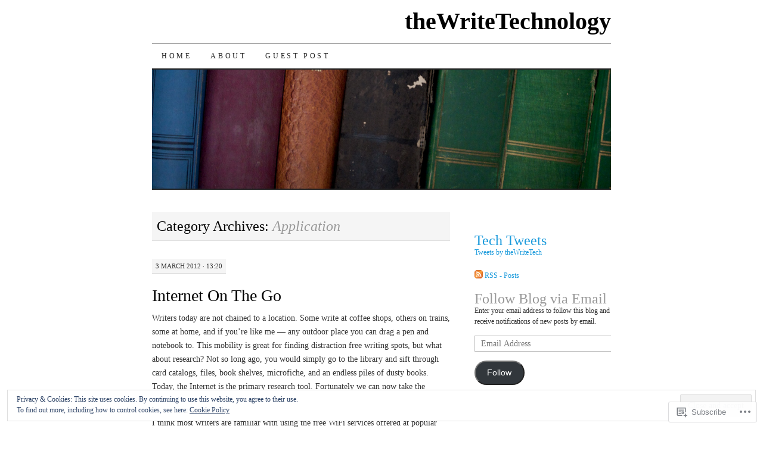

--- FILE ---
content_type: text/html; charset=UTF-8
request_url: https://thewritetechnology.com/category/application/
body_size: 32285
content:
<!DOCTYPE html>
<!--[if IE 7]>
<html id="ie7" lang="en">
<![endif]-->
<!--[if (gt IE 7) | (!IE)]><!-->
<html lang="en">
<!--<![endif]-->
<head>
<meta charset="UTF-8" />
<title>Application | theWriteTechnology</title>
<link rel="profile" href="http://gmpg.org/xfn/11" />
<link rel="pingback" href="https://thewritetechnology.com/xmlrpc.php" />
<meta name='robots' content='max-image-preview:large' />

<!-- Async WordPress.com Remote Login -->
<script id="wpcom_remote_login_js">
var wpcom_remote_login_extra_auth = '';
function wpcom_remote_login_remove_dom_node_id( element_id ) {
	var dom_node = document.getElementById( element_id );
	if ( dom_node ) { dom_node.parentNode.removeChild( dom_node ); }
}
function wpcom_remote_login_remove_dom_node_classes( class_name ) {
	var dom_nodes = document.querySelectorAll( '.' + class_name );
	for ( var i = 0; i < dom_nodes.length; i++ ) {
		dom_nodes[ i ].parentNode.removeChild( dom_nodes[ i ] );
	}
}
function wpcom_remote_login_final_cleanup() {
	wpcom_remote_login_remove_dom_node_classes( "wpcom_remote_login_msg" );
	wpcom_remote_login_remove_dom_node_id( "wpcom_remote_login_key" );
	wpcom_remote_login_remove_dom_node_id( "wpcom_remote_login_validate" );
	wpcom_remote_login_remove_dom_node_id( "wpcom_remote_login_js" );
	wpcom_remote_login_remove_dom_node_id( "wpcom_request_access_iframe" );
	wpcom_remote_login_remove_dom_node_id( "wpcom_request_access_styles" );
}

// Watch for messages back from the remote login
window.addEventListener( "message", function( e ) {
	if ( e.origin === "https://r-login.wordpress.com" ) {
		var data = {};
		try {
			data = JSON.parse( e.data );
		} catch( e ) {
			wpcom_remote_login_final_cleanup();
			return;
		}

		if ( data.msg === 'LOGIN' ) {
			// Clean up the login check iframe
			wpcom_remote_login_remove_dom_node_id( "wpcom_remote_login_key" );

			var id_regex = new RegExp( /^[0-9]+$/ );
			var token_regex = new RegExp( /^.*|.*|.*$/ );
			if (
				token_regex.test( data.token )
				&& id_regex.test( data.wpcomid )
			) {
				// We have everything we need to ask for a login
				var script = document.createElement( "script" );
				script.setAttribute( "id", "wpcom_remote_login_validate" );
				script.src = '/remote-login.php?wpcom_remote_login=validate'
					+ '&wpcomid=' + data.wpcomid
					+ '&token=' + encodeURIComponent( data.token )
					+ '&host=' + window.location.protocol
					+ '//' + window.location.hostname
					+ '&postid=149'
					+ '&is_singular=';
				document.body.appendChild( script );
			}

			return;
		}

		// Safari ITP, not logged in, so redirect
		if ( data.msg === 'LOGIN-REDIRECT' ) {
			window.location = 'https://wordpress.com/log-in?redirect_to=' + window.location.href;
			return;
		}

		// Safari ITP, storage access failed, remove the request
		if ( data.msg === 'LOGIN-REMOVE' ) {
			var css_zap = 'html { -webkit-transition: margin-top 1s; transition: margin-top 1s; } /* 9001 */ html { margin-top: 0 !important; } * html body { margin-top: 0 !important; } @media screen and ( max-width: 782px ) { html { margin-top: 0 !important; } * html body { margin-top: 0 !important; } }';
			var style_zap = document.createElement( 'style' );
			style_zap.type = 'text/css';
			style_zap.appendChild( document.createTextNode( css_zap ) );
			document.body.appendChild( style_zap );

			var e = document.getElementById( 'wpcom_request_access_iframe' );
			e.parentNode.removeChild( e );

			document.cookie = 'wordpress_com_login_access=denied; path=/; max-age=31536000';

			return;
		}

		// Safari ITP
		if ( data.msg === 'REQUEST_ACCESS' ) {
			console.log( 'request access: safari' );

			// Check ITP iframe enable/disable knob
			if ( wpcom_remote_login_extra_auth !== 'safari_itp_iframe' ) {
				return;
			}

			// If we are in a "private window" there is no ITP.
			var private_window = false;
			try {
				var opendb = window.openDatabase( null, null, null, null );
			} catch( e ) {
				private_window = true;
			}

			if ( private_window ) {
				console.log( 'private window' );
				return;
			}

			var iframe = document.createElement( 'iframe' );
			iframe.id = 'wpcom_request_access_iframe';
			iframe.setAttribute( 'scrolling', 'no' );
			iframe.setAttribute( 'sandbox', 'allow-storage-access-by-user-activation allow-scripts allow-same-origin allow-top-navigation-by-user-activation' );
			iframe.src = 'https://r-login.wordpress.com/remote-login.php?wpcom_remote_login=request_access&origin=' + encodeURIComponent( data.origin ) + '&wpcomid=' + encodeURIComponent( data.wpcomid );

			var css = 'html { -webkit-transition: margin-top 1s; transition: margin-top 1s; } /* 9001 */ html { margin-top: 46px !important; } * html body { margin-top: 46px !important; } @media screen and ( max-width: 660px ) { html { margin-top: 71px !important; } * html body { margin-top: 71px !important; } #wpcom_request_access_iframe { display: block; height: 71px !important; } } #wpcom_request_access_iframe { border: 0px; height: 46px; position: fixed; top: 0; left: 0; width: 100%; min-width: 100%; z-index: 99999; background: #23282d; } ';

			var style = document.createElement( 'style' );
			style.type = 'text/css';
			style.id = 'wpcom_request_access_styles';
			style.appendChild( document.createTextNode( css ) );
			document.body.appendChild( style );

			document.body.appendChild( iframe );
		}

		if ( data.msg === 'DONE' ) {
			wpcom_remote_login_final_cleanup();
		}
	}
}, false );

// Inject the remote login iframe after the page has had a chance to load
// more critical resources
window.addEventListener( "DOMContentLoaded", function( e ) {
	var iframe = document.createElement( "iframe" );
	iframe.style.display = "none";
	iframe.setAttribute( "scrolling", "no" );
	iframe.setAttribute( "id", "wpcom_remote_login_key" );
	iframe.src = "https://r-login.wordpress.com/remote-login.php"
		+ "?wpcom_remote_login=key"
		+ "&origin=aHR0cHM6Ly90aGV3cml0ZXRlY2hub2xvZ3kuY29t"
		+ "&wpcomid=22809553"
		+ "&time=" + Math.floor( Date.now() / 1000 );
	document.body.appendChild( iframe );
}, false );
</script>
<link rel='dns-prefetch' href='//s0.wp.com' />
<link rel="alternate" type="application/rss+xml" title="theWriteTechnology &raquo; Feed" href="https://thewritetechnology.com/feed/" />
<link rel="alternate" type="application/rss+xml" title="theWriteTechnology &raquo; Comments Feed" href="https://thewritetechnology.com/comments/feed/" />
<link rel="alternate" type="application/rss+xml" title="theWriteTechnology &raquo; Application Category Feed" href="https://thewritetechnology.com/category/application/feed/" />
	<script type="text/javascript">
		/* <![CDATA[ */
		function addLoadEvent(func) {
			var oldonload = window.onload;
			if (typeof window.onload != 'function') {
				window.onload = func;
			} else {
				window.onload = function () {
					oldonload();
					func();
				}
			}
		}
		/* ]]> */
	</script>
	<link crossorigin='anonymous' rel='stylesheet' id='all-css-0-1' href='/wp-content/mu-plugins/widgets/eu-cookie-law/templates/style.css?m=1642463000i&cssminify=yes' type='text/css' media='all' />
<style id='wp-emoji-styles-inline-css'>

	img.wp-smiley, img.emoji {
		display: inline !important;
		border: none !important;
		box-shadow: none !important;
		height: 1em !important;
		width: 1em !important;
		margin: 0 0.07em !important;
		vertical-align: -0.1em !important;
		background: none !important;
		padding: 0 !important;
	}
/*# sourceURL=wp-emoji-styles-inline-css */
</style>
<link crossorigin='anonymous' rel='stylesheet' id='all-css-2-1' href='/wp-content/plugins/gutenberg-core/v22.2.0/build/styles/block-library/style.css?m=1764855221i&cssminify=yes' type='text/css' media='all' />
<style id='wp-block-library-inline-css'>
.has-text-align-justify {
	text-align:justify;
}
.has-text-align-justify{text-align:justify;}

/*# sourceURL=wp-block-library-inline-css */
</style><style id='global-styles-inline-css'>
:root{--wp--preset--aspect-ratio--square: 1;--wp--preset--aspect-ratio--4-3: 4/3;--wp--preset--aspect-ratio--3-4: 3/4;--wp--preset--aspect-ratio--3-2: 3/2;--wp--preset--aspect-ratio--2-3: 2/3;--wp--preset--aspect-ratio--16-9: 16/9;--wp--preset--aspect-ratio--9-16: 9/16;--wp--preset--color--black: #000000;--wp--preset--color--cyan-bluish-gray: #abb8c3;--wp--preset--color--white: #ffffff;--wp--preset--color--pale-pink: #f78da7;--wp--preset--color--vivid-red: #cf2e2e;--wp--preset--color--luminous-vivid-orange: #ff6900;--wp--preset--color--luminous-vivid-amber: #fcb900;--wp--preset--color--light-green-cyan: #7bdcb5;--wp--preset--color--vivid-green-cyan: #00d084;--wp--preset--color--pale-cyan-blue: #8ed1fc;--wp--preset--color--vivid-cyan-blue: #0693e3;--wp--preset--color--vivid-purple: #9b51e0;--wp--preset--gradient--vivid-cyan-blue-to-vivid-purple: linear-gradient(135deg,rgb(6,147,227) 0%,rgb(155,81,224) 100%);--wp--preset--gradient--light-green-cyan-to-vivid-green-cyan: linear-gradient(135deg,rgb(122,220,180) 0%,rgb(0,208,130) 100%);--wp--preset--gradient--luminous-vivid-amber-to-luminous-vivid-orange: linear-gradient(135deg,rgb(252,185,0) 0%,rgb(255,105,0) 100%);--wp--preset--gradient--luminous-vivid-orange-to-vivid-red: linear-gradient(135deg,rgb(255,105,0) 0%,rgb(207,46,46) 100%);--wp--preset--gradient--very-light-gray-to-cyan-bluish-gray: linear-gradient(135deg,rgb(238,238,238) 0%,rgb(169,184,195) 100%);--wp--preset--gradient--cool-to-warm-spectrum: linear-gradient(135deg,rgb(74,234,220) 0%,rgb(151,120,209) 20%,rgb(207,42,186) 40%,rgb(238,44,130) 60%,rgb(251,105,98) 80%,rgb(254,248,76) 100%);--wp--preset--gradient--blush-light-purple: linear-gradient(135deg,rgb(255,206,236) 0%,rgb(152,150,240) 100%);--wp--preset--gradient--blush-bordeaux: linear-gradient(135deg,rgb(254,205,165) 0%,rgb(254,45,45) 50%,rgb(107,0,62) 100%);--wp--preset--gradient--luminous-dusk: linear-gradient(135deg,rgb(255,203,112) 0%,rgb(199,81,192) 50%,rgb(65,88,208) 100%);--wp--preset--gradient--pale-ocean: linear-gradient(135deg,rgb(255,245,203) 0%,rgb(182,227,212) 50%,rgb(51,167,181) 100%);--wp--preset--gradient--electric-grass: linear-gradient(135deg,rgb(202,248,128) 0%,rgb(113,206,126) 100%);--wp--preset--gradient--midnight: linear-gradient(135deg,rgb(2,3,129) 0%,rgb(40,116,252) 100%);--wp--preset--font-size--small: 13px;--wp--preset--font-size--medium: 20px;--wp--preset--font-size--large: 36px;--wp--preset--font-size--x-large: 42px;--wp--preset--font-family--albert-sans: 'Albert Sans', sans-serif;--wp--preset--font-family--alegreya: Alegreya, serif;--wp--preset--font-family--arvo: Arvo, serif;--wp--preset--font-family--bodoni-moda: 'Bodoni Moda', serif;--wp--preset--font-family--bricolage-grotesque: 'Bricolage Grotesque', sans-serif;--wp--preset--font-family--cabin: Cabin, sans-serif;--wp--preset--font-family--chivo: Chivo, sans-serif;--wp--preset--font-family--commissioner: Commissioner, sans-serif;--wp--preset--font-family--cormorant: Cormorant, serif;--wp--preset--font-family--courier-prime: 'Courier Prime', monospace;--wp--preset--font-family--crimson-pro: 'Crimson Pro', serif;--wp--preset--font-family--dm-mono: 'DM Mono', monospace;--wp--preset--font-family--dm-sans: 'DM Sans', sans-serif;--wp--preset--font-family--dm-serif-display: 'DM Serif Display', serif;--wp--preset--font-family--domine: Domine, serif;--wp--preset--font-family--eb-garamond: 'EB Garamond', serif;--wp--preset--font-family--epilogue: Epilogue, sans-serif;--wp--preset--font-family--fahkwang: Fahkwang, sans-serif;--wp--preset--font-family--figtree: Figtree, sans-serif;--wp--preset--font-family--fira-sans: 'Fira Sans', sans-serif;--wp--preset--font-family--fjalla-one: 'Fjalla One', sans-serif;--wp--preset--font-family--fraunces: Fraunces, serif;--wp--preset--font-family--gabarito: Gabarito, system-ui;--wp--preset--font-family--ibm-plex-mono: 'IBM Plex Mono', monospace;--wp--preset--font-family--ibm-plex-sans: 'IBM Plex Sans', sans-serif;--wp--preset--font-family--ibarra-real-nova: 'Ibarra Real Nova', serif;--wp--preset--font-family--instrument-serif: 'Instrument Serif', serif;--wp--preset--font-family--inter: Inter, sans-serif;--wp--preset--font-family--josefin-sans: 'Josefin Sans', sans-serif;--wp--preset--font-family--jost: Jost, sans-serif;--wp--preset--font-family--libre-baskerville: 'Libre Baskerville', serif;--wp--preset--font-family--libre-franklin: 'Libre Franklin', sans-serif;--wp--preset--font-family--literata: Literata, serif;--wp--preset--font-family--lora: Lora, serif;--wp--preset--font-family--merriweather: Merriweather, serif;--wp--preset--font-family--montserrat: Montserrat, sans-serif;--wp--preset--font-family--newsreader: Newsreader, serif;--wp--preset--font-family--noto-sans-mono: 'Noto Sans Mono', sans-serif;--wp--preset--font-family--nunito: Nunito, sans-serif;--wp--preset--font-family--open-sans: 'Open Sans', sans-serif;--wp--preset--font-family--overpass: Overpass, sans-serif;--wp--preset--font-family--pt-serif: 'PT Serif', serif;--wp--preset--font-family--petrona: Petrona, serif;--wp--preset--font-family--piazzolla: Piazzolla, serif;--wp--preset--font-family--playfair-display: 'Playfair Display', serif;--wp--preset--font-family--plus-jakarta-sans: 'Plus Jakarta Sans', sans-serif;--wp--preset--font-family--poppins: Poppins, sans-serif;--wp--preset--font-family--raleway: Raleway, sans-serif;--wp--preset--font-family--roboto: Roboto, sans-serif;--wp--preset--font-family--roboto-slab: 'Roboto Slab', serif;--wp--preset--font-family--rubik: Rubik, sans-serif;--wp--preset--font-family--rufina: Rufina, serif;--wp--preset--font-family--sora: Sora, sans-serif;--wp--preset--font-family--source-sans-3: 'Source Sans 3', sans-serif;--wp--preset--font-family--source-serif-4: 'Source Serif 4', serif;--wp--preset--font-family--space-mono: 'Space Mono', monospace;--wp--preset--font-family--syne: Syne, sans-serif;--wp--preset--font-family--texturina: Texturina, serif;--wp--preset--font-family--urbanist: Urbanist, sans-serif;--wp--preset--font-family--work-sans: 'Work Sans', sans-serif;--wp--preset--spacing--20: 0.44rem;--wp--preset--spacing--30: 0.67rem;--wp--preset--spacing--40: 1rem;--wp--preset--spacing--50: 1.5rem;--wp--preset--spacing--60: 2.25rem;--wp--preset--spacing--70: 3.38rem;--wp--preset--spacing--80: 5.06rem;--wp--preset--shadow--natural: 6px 6px 9px rgba(0, 0, 0, 0.2);--wp--preset--shadow--deep: 12px 12px 50px rgba(0, 0, 0, 0.4);--wp--preset--shadow--sharp: 6px 6px 0px rgba(0, 0, 0, 0.2);--wp--preset--shadow--outlined: 6px 6px 0px -3px rgb(255, 255, 255), 6px 6px rgb(0, 0, 0);--wp--preset--shadow--crisp: 6px 6px 0px rgb(0, 0, 0);}:where(.is-layout-flex){gap: 0.5em;}:where(.is-layout-grid){gap: 0.5em;}body .is-layout-flex{display: flex;}.is-layout-flex{flex-wrap: wrap;align-items: center;}.is-layout-flex > :is(*, div){margin: 0;}body .is-layout-grid{display: grid;}.is-layout-grid > :is(*, div){margin: 0;}:where(.wp-block-columns.is-layout-flex){gap: 2em;}:where(.wp-block-columns.is-layout-grid){gap: 2em;}:where(.wp-block-post-template.is-layout-flex){gap: 1.25em;}:where(.wp-block-post-template.is-layout-grid){gap: 1.25em;}.has-black-color{color: var(--wp--preset--color--black) !important;}.has-cyan-bluish-gray-color{color: var(--wp--preset--color--cyan-bluish-gray) !important;}.has-white-color{color: var(--wp--preset--color--white) !important;}.has-pale-pink-color{color: var(--wp--preset--color--pale-pink) !important;}.has-vivid-red-color{color: var(--wp--preset--color--vivid-red) !important;}.has-luminous-vivid-orange-color{color: var(--wp--preset--color--luminous-vivid-orange) !important;}.has-luminous-vivid-amber-color{color: var(--wp--preset--color--luminous-vivid-amber) !important;}.has-light-green-cyan-color{color: var(--wp--preset--color--light-green-cyan) !important;}.has-vivid-green-cyan-color{color: var(--wp--preset--color--vivid-green-cyan) !important;}.has-pale-cyan-blue-color{color: var(--wp--preset--color--pale-cyan-blue) !important;}.has-vivid-cyan-blue-color{color: var(--wp--preset--color--vivid-cyan-blue) !important;}.has-vivid-purple-color{color: var(--wp--preset--color--vivid-purple) !important;}.has-black-background-color{background-color: var(--wp--preset--color--black) !important;}.has-cyan-bluish-gray-background-color{background-color: var(--wp--preset--color--cyan-bluish-gray) !important;}.has-white-background-color{background-color: var(--wp--preset--color--white) !important;}.has-pale-pink-background-color{background-color: var(--wp--preset--color--pale-pink) !important;}.has-vivid-red-background-color{background-color: var(--wp--preset--color--vivid-red) !important;}.has-luminous-vivid-orange-background-color{background-color: var(--wp--preset--color--luminous-vivid-orange) !important;}.has-luminous-vivid-amber-background-color{background-color: var(--wp--preset--color--luminous-vivid-amber) !important;}.has-light-green-cyan-background-color{background-color: var(--wp--preset--color--light-green-cyan) !important;}.has-vivid-green-cyan-background-color{background-color: var(--wp--preset--color--vivid-green-cyan) !important;}.has-pale-cyan-blue-background-color{background-color: var(--wp--preset--color--pale-cyan-blue) !important;}.has-vivid-cyan-blue-background-color{background-color: var(--wp--preset--color--vivid-cyan-blue) !important;}.has-vivid-purple-background-color{background-color: var(--wp--preset--color--vivid-purple) !important;}.has-black-border-color{border-color: var(--wp--preset--color--black) !important;}.has-cyan-bluish-gray-border-color{border-color: var(--wp--preset--color--cyan-bluish-gray) !important;}.has-white-border-color{border-color: var(--wp--preset--color--white) !important;}.has-pale-pink-border-color{border-color: var(--wp--preset--color--pale-pink) !important;}.has-vivid-red-border-color{border-color: var(--wp--preset--color--vivid-red) !important;}.has-luminous-vivid-orange-border-color{border-color: var(--wp--preset--color--luminous-vivid-orange) !important;}.has-luminous-vivid-amber-border-color{border-color: var(--wp--preset--color--luminous-vivid-amber) !important;}.has-light-green-cyan-border-color{border-color: var(--wp--preset--color--light-green-cyan) !important;}.has-vivid-green-cyan-border-color{border-color: var(--wp--preset--color--vivid-green-cyan) !important;}.has-pale-cyan-blue-border-color{border-color: var(--wp--preset--color--pale-cyan-blue) !important;}.has-vivid-cyan-blue-border-color{border-color: var(--wp--preset--color--vivid-cyan-blue) !important;}.has-vivid-purple-border-color{border-color: var(--wp--preset--color--vivid-purple) !important;}.has-vivid-cyan-blue-to-vivid-purple-gradient-background{background: var(--wp--preset--gradient--vivid-cyan-blue-to-vivid-purple) !important;}.has-light-green-cyan-to-vivid-green-cyan-gradient-background{background: var(--wp--preset--gradient--light-green-cyan-to-vivid-green-cyan) !important;}.has-luminous-vivid-amber-to-luminous-vivid-orange-gradient-background{background: var(--wp--preset--gradient--luminous-vivid-amber-to-luminous-vivid-orange) !important;}.has-luminous-vivid-orange-to-vivid-red-gradient-background{background: var(--wp--preset--gradient--luminous-vivid-orange-to-vivid-red) !important;}.has-very-light-gray-to-cyan-bluish-gray-gradient-background{background: var(--wp--preset--gradient--very-light-gray-to-cyan-bluish-gray) !important;}.has-cool-to-warm-spectrum-gradient-background{background: var(--wp--preset--gradient--cool-to-warm-spectrum) !important;}.has-blush-light-purple-gradient-background{background: var(--wp--preset--gradient--blush-light-purple) !important;}.has-blush-bordeaux-gradient-background{background: var(--wp--preset--gradient--blush-bordeaux) !important;}.has-luminous-dusk-gradient-background{background: var(--wp--preset--gradient--luminous-dusk) !important;}.has-pale-ocean-gradient-background{background: var(--wp--preset--gradient--pale-ocean) !important;}.has-electric-grass-gradient-background{background: var(--wp--preset--gradient--electric-grass) !important;}.has-midnight-gradient-background{background: var(--wp--preset--gradient--midnight) !important;}.has-small-font-size{font-size: var(--wp--preset--font-size--small) !important;}.has-medium-font-size{font-size: var(--wp--preset--font-size--medium) !important;}.has-large-font-size{font-size: var(--wp--preset--font-size--large) !important;}.has-x-large-font-size{font-size: var(--wp--preset--font-size--x-large) !important;}.has-albert-sans-font-family{font-family: var(--wp--preset--font-family--albert-sans) !important;}.has-alegreya-font-family{font-family: var(--wp--preset--font-family--alegreya) !important;}.has-arvo-font-family{font-family: var(--wp--preset--font-family--arvo) !important;}.has-bodoni-moda-font-family{font-family: var(--wp--preset--font-family--bodoni-moda) !important;}.has-bricolage-grotesque-font-family{font-family: var(--wp--preset--font-family--bricolage-grotesque) !important;}.has-cabin-font-family{font-family: var(--wp--preset--font-family--cabin) !important;}.has-chivo-font-family{font-family: var(--wp--preset--font-family--chivo) !important;}.has-commissioner-font-family{font-family: var(--wp--preset--font-family--commissioner) !important;}.has-cormorant-font-family{font-family: var(--wp--preset--font-family--cormorant) !important;}.has-courier-prime-font-family{font-family: var(--wp--preset--font-family--courier-prime) !important;}.has-crimson-pro-font-family{font-family: var(--wp--preset--font-family--crimson-pro) !important;}.has-dm-mono-font-family{font-family: var(--wp--preset--font-family--dm-mono) !important;}.has-dm-sans-font-family{font-family: var(--wp--preset--font-family--dm-sans) !important;}.has-dm-serif-display-font-family{font-family: var(--wp--preset--font-family--dm-serif-display) !important;}.has-domine-font-family{font-family: var(--wp--preset--font-family--domine) !important;}.has-eb-garamond-font-family{font-family: var(--wp--preset--font-family--eb-garamond) !important;}.has-epilogue-font-family{font-family: var(--wp--preset--font-family--epilogue) !important;}.has-fahkwang-font-family{font-family: var(--wp--preset--font-family--fahkwang) !important;}.has-figtree-font-family{font-family: var(--wp--preset--font-family--figtree) !important;}.has-fira-sans-font-family{font-family: var(--wp--preset--font-family--fira-sans) !important;}.has-fjalla-one-font-family{font-family: var(--wp--preset--font-family--fjalla-one) !important;}.has-fraunces-font-family{font-family: var(--wp--preset--font-family--fraunces) !important;}.has-gabarito-font-family{font-family: var(--wp--preset--font-family--gabarito) !important;}.has-ibm-plex-mono-font-family{font-family: var(--wp--preset--font-family--ibm-plex-mono) !important;}.has-ibm-plex-sans-font-family{font-family: var(--wp--preset--font-family--ibm-plex-sans) !important;}.has-ibarra-real-nova-font-family{font-family: var(--wp--preset--font-family--ibarra-real-nova) !important;}.has-instrument-serif-font-family{font-family: var(--wp--preset--font-family--instrument-serif) !important;}.has-inter-font-family{font-family: var(--wp--preset--font-family--inter) !important;}.has-josefin-sans-font-family{font-family: var(--wp--preset--font-family--josefin-sans) !important;}.has-jost-font-family{font-family: var(--wp--preset--font-family--jost) !important;}.has-libre-baskerville-font-family{font-family: var(--wp--preset--font-family--libre-baskerville) !important;}.has-libre-franklin-font-family{font-family: var(--wp--preset--font-family--libre-franklin) !important;}.has-literata-font-family{font-family: var(--wp--preset--font-family--literata) !important;}.has-lora-font-family{font-family: var(--wp--preset--font-family--lora) !important;}.has-merriweather-font-family{font-family: var(--wp--preset--font-family--merriweather) !important;}.has-montserrat-font-family{font-family: var(--wp--preset--font-family--montserrat) !important;}.has-newsreader-font-family{font-family: var(--wp--preset--font-family--newsreader) !important;}.has-noto-sans-mono-font-family{font-family: var(--wp--preset--font-family--noto-sans-mono) !important;}.has-nunito-font-family{font-family: var(--wp--preset--font-family--nunito) !important;}.has-open-sans-font-family{font-family: var(--wp--preset--font-family--open-sans) !important;}.has-overpass-font-family{font-family: var(--wp--preset--font-family--overpass) !important;}.has-pt-serif-font-family{font-family: var(--wp--preset--font-family--pt-serif) !important;}.has-petrona-font-family{font-family: var(--wp--preset--font-family--petrona) !important;}.has-piazzolla-font-family{font-family: var(--wp--preset--font-family--piazzolla) !important;}.has-playfair-display-font-family{font-family: var(--wp--preset--font-family--playfair-display) !important;}.has-plus-jakarta-sans-font-family{font-family: var(--wp--preset--font-family--plus-jakarta-sans) !important;}.has-poppins-font-family{font-family: var(--wp--preset--font-family--poppins) !important;}.has-raleway-font-family{font-family: var(--wp--preset--font-family--raleway) !important;}.has-roboto-font-family{font-family: var(--wp--preset--font-family--roboto) !important;}.has-roboto-slab-font-family{font-family: var(--wp--preset--font-family--roboto-slab) !important;}.has-rubik-font-family{font-family: var(--wp--preset--font-family--rubik) !important;}.has-rufina-font-family{font-family: var(--wp--preset--font-family--rufina) !important;}.has-sora-font-family{font-family: var(--wp--preset--font-family--sora) !important;}.has-source-sans-3-font-family{font-family: var(--wp--preset--font-family--source-sans-3) !important;}.has-source-serif-4-font-family{font-family: var(--wp--preset--font-family--source-serif-4) !important;}.has-space-mono-font-family{font-family: var(--wp--preset--font-family--space-mono) !important;}.has-syne-font-family{font-family: var(--wp--preset--font-family--syne) !important;}.has-texturina-font-family{font-family: var(--wp--preset--font-family--texturina) !important;}.has-urbanist-font-family{font-family: var(--wp--preset--font-family--urbanist) !important;}.has-work-sans-font-family{font-family: var(--wp--preset--font-family--work-sans) !important;}
/*# sourceURL=global-styles-inline-css */
</style>

<style id='classic-theme-styles-inline-css'>
/*! This file is auto-generated */
.wp-block-button__link{color:#fff;background-color:#32373c;border-radius:9999px;box-shadow:none;text-decoration:none;padding:calc(.667em + 2px) calc(1.333em + 2px);font-size:1.125em}.wp-block-file__button{background:#32373c;color:#fff;text-decoration:none}
/*# sourceURL=/wp-includes/css/classic-themes.min.css */
</style>
<link crossorigin='anonymous' rel='stylesheet' id='all-css-4-1' href='/_static/??-eJx9jsEKwjAQRH/IzRJbtB7Eb2nSRaPZZskmFv/eiFAFwcschveGwUXAp7nQXFBiPYdZ0ScXk78pbo0djAUNLJEg0930OAUtKwFaHpGMV93g1xBX+Gxlaj3LWF4E0xRGisQN+6ct0hxwTjKpQksOlaFcmqg/3rtGqQ4lRJ/TguuvEx/tvre7Q9d1w/UJBgRXVQ==&cssminify=yes' type='text/css' media='all' />
<style id='jetpack_facebook_likebox-inline-css'>
.widget_facebook_likebox {
	overflow: hidden;
}

/*# sourceURL=/wp-content/mu-plugins/jetpack-plugin/moon/modules/widgets/facebook-likebox/style.css */
</style>
<link crossorigin='anonymous' rel='stylesheet' id='all-css-6-1' href='/_static/??-eJzTLy/QTc7PK0nNK9HPLdUtyClNz8wr1i9KTcrJTwcy0/WTi5G5ekCujj52Temp+bo5+cmJJZn5eSgc3bScxMwikFb7XFtDE1NLExMLc0OTLACohS2q&cssminify=yes' type='text/css' media='all' />
<style id='jetpack-global-styles-frontend-style-inline-css'>
:root { --font-headings: unset; --font-base: unset; --font-headings-default: -apple-system,BlinkMacSystemFont,"Segoe UI",Roboto,Oxygen-Sans,Ubuntu,Cantarell,"Helvetica Neue",sans-serif; --font-base-default: -apple-system,BlinkMacSystemFont,"Segoe UI",Roboto,Oxygen-Sans,Ubuntu,Cantarell,"Helvetica Neue",sans-serif;}
/*# sourceURL=jetpack-global-styles-frontend-style-inline-css */
</style>
<link crossorigin='anonymous' rel='stylesheet' id='all-css-8-1' href='/wp-content/themes/h4/global.css?m=1420737423i&cssminify=yes' type='text/css' media='all' />
<script type="text/javascript" id="wpcom-actionbar-placeholder-js-extra">
/* <![CDATA[ */
var actionbardata = {"siteID":"22809553","postID":"0","siteURL":"https://thewritetechnology.com","xhrURL":"https://thewritetechnology.com/wp-admin/admin-ajax.php","nonce":"fdc7413403","isLoggedIn":"","statusMessage":"","subsEmailDefault":"instantly","proxyScriptUrl":"https://s0.wp.com/wp-content/js/wpcom-proxy-request.js?m=1513050504i&amp;ver=20211021","i18n":{"followedText":"New posts from this site will now appear in your \u003Ca href=\"https://wordpress.com/reader\"\u003EReader\u003C/a\u003E","foldBar":"Collapse this bar","unfoldBar":"Expand this bar","shortLinkCopied":"Shortlink copied to clipboard."}};
//# sourceURL=wpcom-actionbar-placeholder-js-extra
/* ]]> */
</script>
<script type="text/javascript" id="jetpack-mu-wpcom-settings-js-before">
/* <![CDATA[ */
var JETPACK_MU_WPCOM_SETTINGS = {"assetsUrl":"https://s0.wp.com/wp-content/mu-plugins/jetpack-mu-wpcom-plugin/moon/jetpack_vendor/automattic/jetpack-mu-wpcom/src/build/"};
//# sourceURL=jetpack-mu-wpcom-settings-js-before
/* ]]> */
</script>
<script crossorigin='anonymous' type='text/javascript'  src='/_static/??/wp-content/js/rlt-proxy.js,/wp-content/blog-plugins/wordads-classes/js/cmp/v2/cmp-non-gdpr.js?m=1720530689j'></script>
<script type="text/javascript" id="rlt-proxy-js-after">
/* <![CDATA[ */
	rltInitialize( {"token":null,"iframeOrigins":["https:\/\/widgets.wp.com"]} );
//# sourceURL=rlt-proxy-js-after
/* ]]> */
</script>
<link rel="EditURI" type="application/rsd+xml" title="RSD" href="https://thewritetechnology.wordpress.com/xmlrpc.php?rsd" />
<meta name="generator" content="WordPress.com" />

<!-- Jetpack Open Graph Tags -->
<meta property="og:type" content="website" />
<meta property="og:title" content="Application &#8211; theWriteTechnology" />
<meta property="og:url" content="https://thewritetechnology.com/category/application/" />
<meta property="og:site_name" content="theWriteTechnology" />
<meta property="og:image" content="https://secure.gravatar.com/blavatar/d8bb87d9b475f7bd664637fba8d4889a87167992cb3a3afba3bad88f21fba565?s=200&#038;ts=1767307888" />
<meta property="og:image:width" content="200" />
<meta property="og:image:height" content="200" />
<meta property="og:image:alt" content="" />
<meta property="og:locale" content="en_US" />

<!-- End Jetpack Open Graph Tags -->
<link rel="shortcut icon" type="image/x-icon" href="https://secure.gravatar.com/blavatar/d8bb87d9b475f7bd664637fba8d4889a87167992cb3a3afba3bad88f21fba565?s=32" sizes="16x16" />
<link rel="icon" type="image/x-icon" href="https://secure.gravatar.com/blavatar/d8bb87d9b475f7bd664637fba8d4889a87167992cb3a3afba3bad88f21fba565?s=32" sizes="16x16" />
<link rel="apple-touch-icon" href="https://secure.gravatar.com/blavatar/d8bb87d9b475f7bd664637fba8d4889a87167992cb3a3afba3bad88f21fba565?s=114" />
<link rel='openid.server' href='https://thewritetechnology.com/?openidserver=1' />
<link rel='openid.delegate' href='https://thewritetechnology.com/' />
<link rel="search" type="application/opensearchdescription+xml" href="https://thewritetechnology.com/osd.xml" title="theWriteTechnology" />
<link rel="search" type="application/opensearchdescription+xml" href="https://s1.wp.com/opensearch.xml" title="WordPress.com" />
<meta name="description" content="Posts about Application written by theWriteTechnology" />
		<script type="text/javascript">

			window.doNotSellCallback = function() {

				var linkElements = [
					'a[href="https://wordpress.com/?ref=footer_blog"]',
					'a[href="https://wordpress.com/?ref=footer_website"]',
					'a[href="https://wordpress.com/?ref=vertical_footer"]',
					'a[href^="https://wordpress.com/?ref=footer_segment_"]',
				].join(',');

				var dnsLink = document.createElement( 'a' );
				dnsLink.href = 'https://wordpress.com/advertising-program-optout/';
				dnsLink.classList.add( 'do-not-sell-link' );
				dnsLink.rel = 'nofollow';
				dnsLink.style.marginLeft = '0.5em';
				dnsLink.textContent = 'Do Not Sell or Share My Personal Information';

				var creditLinks = document.querySelectorAll( linkElements );

				if ( 0 === creditLinks.length ) {
					return false;
				}

				Array.prototype.forEach.call( creditLinks, function( el ) {
					el.insertAdjacentElement( 'afterend', dnsLink );
				});

				return true;
			};

		</script>
		<script type="text/javascript">
	window.google_analytics_uacct = "UA-52447-2";
</script>

<script type="text/javascript">
	var _gaq = _gaq || [];
	_gaq.push(['_setAccount', 'UA-52447-2']);
	_gaq.push(['_gat._anonymizeIp']);
	_gaq.push(['_setDomainName', 'none']);
	_gaq.push(['_setAllowLinker', true]);
	_gaq.push(['_initData']);
	_gaq.push(['_trackPageview']);

	(function() {
		var ga = document.createElement('script'); ga.type = 'text/javascript'; ga.async = true;
		ga.src = ('https:' == document.location.protocol ? 'https://ssl' : 'http://www') + '.google-analytics.com/ga.js';
		(document.getElementsByTagName('head')[0] || document.getElementsByTagName('body')[0]).appendChild(ga);
	})();
</script>
<link crossorigin='anonymous' rel='stylesheet' id='all-css-0-3' href='/_static/??-eJyVjkEKwkAMRS9kG2rR4kI8irTpIGknyTCZ0OtXsRXc6fJ9Ho8PS6pQpQQpwF6l6A8SgymU1OO8MbCqwJ0EYYiKs4EtlEKu0ewAvxdYR4/BAPusbiF+pH34N/i+5BRHMB8MM6VC+pS/qGaSV/nG16Y7tZfu3DbHaQXdH15M&cssminify=yes' type='text/css' media='all' />
</head>

<body class="archive category category-application category-3370 wp-theme-pubpilcrow customizer-styles-applied two-column content-sidebar color-light jetpack-reblog-enabled">
<div id="container" class="hfeed">
	<div id="page" class="blog">
		<div id="header">
						<div id="site-title">
				<span>
					<a href="https://thewritetechnology.com/" title="theWriteTechnology" rel="home">theWriteTechnology</a>
				</span>
			</div>

			<div id="nav" role="navigation">
			  				<div class="skip-link screen-reader-text"><a href="#content" title="Skip to content">Skip to content</a></div>
								<div class="menu"><ul>
<li ><a href="https://thewritetechnology.com/">Home</a></li><li class="page_item page-item-2"><a href="https://thewritetechnology.com/about/">About</a></li>
<li class="page_item page-item-57"><a href="https://thewritetechnology.com/guidelines/">Guest Post</a></li>
</ul></div>
			</div><!-- #nav -->

			<div id="pic">
				<a href="https://thewritetechnology.com/" rel="home">
										<img src="https://s0.wp.com/wp-content/themes/pub/pilcrow/images/headers/books.jpg?m=1391151917i" width="770" height="200" alt="" />
								</a>
			</div><!-- #pic -->
		</div><!-- #header -->

		<div id="content-box">

<div id="content-container">
	<div id="content" role="main">

		<h1 class="page-title archive-head">
			Category Archives: <span>Application</span>		</h1>

		
<div id="post-149" class="post-149 post type-post status-publish format-standard hentry category-application category-writing tag-android tag-cell-phone tag-internet tag-ipad tag-mac tag-pc tag-richard-beaty tag-tablet tag-thewritetechnology tag-writing">
	<div class="entry-meta">

		3 March 2012 &middot; 13:20	</div><!-- .entry-meta -->

	<h2 class="entry-title"><a href="https://thewritetechnology.com/2012/03/03/internet-on-the-go/" rel="bookmark">Internet On The&nbsp;Go</a></h2>	<div class="entry entry-content">
		<p>Writers today are not chained to a location. Some write at coffee shops, others on trains, some at home, and if you&#8217;re like me &#8212; any outdoor place you can drag a pen and notebook to. This mobility is great for finding distraction free writing spots, but what about research? Not so long ago, you would simply go to the library and sift through card catalogs, files, book shelves, microfiche, and an endless piles of dusty books. Today, the Internet is the primary research tool. Fortunately we can now take the Internet with us to most of our favorite writing spots.</p>
<p>I think most writers are familiar with using the free WiFi services offered at popular coffee shops and restaurants. This is the easiest and cheapest way to access the Internet when out and about. Some cities are now offering WiFi hotspots in select parks. I&#8217;ll take sitting outside researching a subject instead of sitting in a library any day of the week.</p>
<p>But what happens when WiFi service isn&#8217;t available?</p>
<p>Cellular companies offer data plans with smartphones and tablets. These plans aren&#8217;t always cheap. The big carriers start around $40 a month and move up in price, but this allows you to connect your smartphone or tablet to the Internet and retrieve data over a 3G or 4G network. However, surfing on smartphone can be tedious. Those little three inch screens are hard to use with aging eyes and big fingers.</p>
<p>Tablets are a good substitute. Much easier to use and you can purchase ones that are compatible with <a href="http://cellphones.about.com/od/phoneglossary/g/cdma.htm" target="_blank">CDMA</a> or <a href="http://cellphones.about.com/od/phoneglossary/g/gsm.htm" target="_blank">GSM</a> cellular technologies.But once you purchase a tablet using either technology, you&#8217;re stuck with it.</p>
<p>Cellular companies also offer an <a href="http://mobileoffice.about.com/od/glossary/g/aircard.htm" target="_blank">AirCard</a> option but these can be restrictive too. AirCards plug into your laptop&#8217;s USB port or card slot. These offer a lot of flexibility, but they require a separate data plan. It&#8217;s also another piece of tech to keep track of. They can get lost, damaged, or stolen. An alternative to AirCards would be a technology called tethering. It allows you to connect your computer to your smartphone and access the Internet. Not all smartphones will allow this and not all carriers provide the service. The ones that do, charge extra for it. If you use tethering, be mindful of any data usage limits on your accounts. A browser designed for Windows, Linux, or MAC will consume more data than a browser designed for a tablet or a smartphone. You can hit that 2Gig limit fairly quick.</p>
<p>There&#8217;s another option that allows the flexibility of connecting any WiFi capable device. It&#8217;s called a <a href="http://mobileoffice.about.com/od/glossary/g/mobile-hotspot.htm" target="_blank">hotspot</a>. These are offered by every major cellular carrier. Again, they will require a data plan, but you can use these handy devices for anything. Most will accommodate multiple connections&#8211;there&#8217;s a cost in speed when using multiple devices&#8211;allowing you to share it with others. Select smartphones have the ability to be used as a hotspot thus reducing the amount of tech you need to carrier to access the Internet.</p>
<p>Some of the bargain carriers offer no contract hotspots.They offer scaled data plans allowing you to spend only what you need to and to use it only when you need to. Most do have a requirement that you use your hotspot once every six months or so. This is the option I use. My iPad is WiFi only and my wife and I both have laptops. When traveling I purchase what I think we&#8217;ll use. As long as we have cell service, we can access the Internet. It&#8217;s a great thing when flights get delayed and the airport doesn&#8217;t have free Internet. Or if you&#8217;re driving long distances. We drove to Florida in 2010 and had Internet access for almost the entire drive. There was one section in Mississippi that we couldn&#8217;t get any service. It was a grueling fifty minutes, but somehow we made it through.</p>
<p>I like the hotspot because I can pack a composition notebook, a couple of fountain pens, an iPad, the hotspot, an external battery pack and take off to any park or local hiking trail. All of it weighs less than five pounds and easily fits into any small backpack or <a href="http://mobileoffice.about.com/od/laptopstabletpcs/p/netbooks.htm" target="_blank">netbook</a> carrying case. This is great for getting away and doing some serious writing.</p>
<p>Taking the Internet with you does bring along all the distractions like Twitter, Facebook, WordPress, email, and your favorite games. However, for me the distractions aren&#8217;t a concern. The Internet is along for quick fact checks.</p>
<p>Whether sitting on a hillside rock overlooking the city or a remote riverbank, great weather, scenic writing spot, pen and paper in hand, the only thing left to do is write.</p>
			</div><!-- .entry-content -->
	
	<div class="entry-links">
		<p class="comment-number"><a href="https://thewritetechnology.com/2012/03/03/internet-on-the-go/#comments">3 Comments</a></p>

					<p class="entry-categories tagged">Filed under <a href="https://thewritetechnology.com/category/application/" rel="category tag">Application</a>, <a href="https://thewritetechnology.com/category/writing/" rel="category tag">Writing</a></p>
			<p class="entry-tags tagged">Tagged as <a href="https://thewritetechnology.com/tag/android/" rel="tag">Android</a>, <a href="https://thewritetechnology.com/tag/cell-phone/" rel="tag">Cell Phone</a>, <a href="https://thewritetechnology.com/tag/internet/" rel="tag">Internet</a>, <a href="https://thewritetechnology.com/tag/ipad/" rel="tag">iPad</a>, <a href="https://thewritetechnology.com/tag/mac/" rel="tag">MAC</a>, <a href="https://thewritetechnology.com/tag/pc/" rel="tag">PC</a>, <a href="https://thewritetechnology.com/tag/richard-beaty/" rel="tag">Richard Beaty</a>, <a href="https://thewritetechnology.com/tag/tablet/" rel="tag">Tablet</a>, <a href="https://thewritetechnology.com/tag/thewritetechnology/" rel="tag">theWriteTechnology</a>, <a href="https://thewritetechnology.com/tag/writing/" rel="tag">Writing</a><br /></p>
			</div><!-- .entry-links -->

</div><!-- #post-## -->



<div id="post-143" class="post-143 post type-post status-publish format-standard hentry category-application category-writing tag-android tag-app tag-cell-phone tag-dictation tag-digital-voice-recorder tag-evernote tag-ios tag-ipad tag-iphone tag-productivity tag-recording tag-richard-beaty tag-tablet tag-thewritetechnology tag-writing">
	<div class="entry-meta">

		24 February 2012 &middot; 23:35	</div><!-- .entry-meta -->

	<h2 class="entry-title"><a href="https://thewritetechnology.com/2012/02/24/transcribing-recorded-interviews-and-notes/" rel="bookmark">Transcribing Recorded Interviews and&nbsp;Notes</a></h2>	<div class="entry entry-content">
		<p>I&#8217;ll have to credit the topic of this post to <a href="http://www.johnwooley.com/" target="_blank">John Wooley</a>. During a recent presentation, he stated that transcribing takes four times the length of the taped interview. Did I hear that correctly? Taped? What are we living in, the 19th century?</p>
<p>It does take time to transcribe anything recorded. However, we have options and most importantly, none of them involve using tape. Today all you need is a cell phone, iPad, Android tablet, or digital voice recorder.</p>
<p>I&#8217;ve touched don <a href="http://www.evernote.com/" target="_blank">Evernote </a>in an <a title="The (re)Launch" href="https://thewritetechnology.com/2011/12/03/the-relaunch/" target="_blank">earlier post</a>. This is an amazing piece of software. It works on any platform and stores data in the cloud. I&#8217;ve recorded several meeting with <a href="http://www.evernote.com/" target="_blank">Evernote</a>. However, I must admit to never transcribing anything recorded. A quick search of <a href="http://www.evernote.com/about/trunk/" target="_blank">Evernote&#8217;s Trunk</a> reveals a service called <a href="http://quicktate.com/" target="_blank">Quicktate</a>.  For a fee, they will transcribe your recordings. A word of caution about transcription services. While they save you time on transcribing audio, you have no control of what they choose to leave out. It could be something small, yet more significant than the main answer.</p>
<p>If you&#8217;re not into <a href="http://www.evernote.com/" target="_blank">Evernote </a>and wish to use a digital voice recorder. These are available from any online retailer or your neighborhood brick and mortar office supply store. I received an <a href="https://us.buyolympus.com/audio/digital-recorders.html" target="_blank">Olympus</a> years ago as a gift. It&#8217;s a handy device. With it configured for basic audio, I can record over 70 hours of audio. Once done I can pop it into my laptop&#8217;s USB port and transfer the files. You should be able to find a DVR that creates recordings in your favorite file format.</p>
<p>Once the file is transferred, you&#8217;re left with the same issue of start, stop, back up, and type some more, that leads to such a long transcription time. Thanks to the world of dictation, there are solutions you can purchase for your PC. Olympus makes a <a href="http://www.olympusamerica.com/cpg_section/product.asp?product=1434" target="_blank">kit</a> that allows you to use a foot switch to control the playback so you can continue to type. This can be a huge time saver. But with all things that save time and increase productivity, it comes at a cost.</p>
<p>There are many models of DVRs made by a multitude of manufactures. Go to <a href="http://www.amazon.com" target="_blank">Amazon </a>or <a href="http://www.newegg.com" target="_blank">Newegg </a>and search for digital voice recorder. No matter what your previous choice of recorder, wax cylinder, wire recorders, reel to reel tape, or cassettes. None compares to the flexibility of digital devices.</p>
<p>You may be thinking that you can use your cell phone too. This is true. Most smartphones have recording capabilities. But they are geared more for recording notes, not lengthy interviews. How many times a day do you have to connect your phone to a charger? An hour-long meeting puts the smack down on my Android phone&#8217;s battery and electrical outlets are not always handy. However, I&#8217;ve had excellent luck with the iPad2&#8217;s battery. But if you have that all import interview that could go hours, nothing beats a DVR and a fresh AAA battery.</p>
<p>Microphones are another consideration. My Olympus DVR can pick up more audio than any other device I have. This includes making recordings while it sits in my shirt pocket. The mics on laptops and mobile devices can be hit or miss on quality. Some handle ambient noise better. Others may be too directional to be functional in an interview setting.</p>
<p>Do you use recording devices for notes or interviews? Please share any tips or tricks you&#8217;ve learned over the years.</p>
<div id="atatags-370373-6956fa700ed76">
		<script type="text/javascript">
			__ATA = window.__ATA || {};
			__ATA.cmd = window.__ATA.cmd || [];
			__ATA.cmd.push(function() {
				__ATA.initVideoSlot('atatags-370373-6956fa700ed76', {
					sectionId: '370373',
					format: 'inread'
				});
			});
		</script>
	</div>			</div><!-- .entry-content -->
	
	<div class="entry-links">
		<p class="comment-number"><a href="https://thewritetechnology.com/2012/02/24/transcribing-recorded-interviews-and-notes/#comments">8 Comments</a></p>

					<p class="entry-categories tagged">Filed under <a href="https://thewritetechnology.com/category/application/" rel="category tag">Application</a>, <a href="https://thewritetechnology.com/category/writing/" rel="category tag">Writing</a></p>
			<p class="entry-tags tagged">Tagged as <a href="https://thewritetechnology.com/tag/android/" rel="tag">Android</a>, <a href="https://thewritetechnology.com/tag/app/" rel="tag">App</a>, <a href="https://thewritetechnology.com/tag/cell-phone/" rel="tag">Cell Phone</a>, <a href="https://thewritetechnology.com/tag/dictation/" rel="tag">Dictation</a>, <a href="https://thewritetechnology.com/tag/digital-voice-recorder/" rel="tag">Digital Voice Recorder</a>, <a href="https://thewritetechnology.com/tag/evernote/" rel="tag">Evernote</a>, <a href="https://thewritetechnology.com/tag/ios/" rel="tag">iOS</a>, <a href="https://thewritetechnology.com/tag/ipad/" rel="tag">iPad</a>, <a href="https://thewritetechnology.com/tag/iphone/" rel="tag">iPhone</a>, <a href="https://thewritetechnology.com/tag/productivity/" rel="tag">Productivity</a>, <a href="https://thewritetechnology.com/tag/recording/" rel="tag">Recording</a>, <a href="https://thewritetechnology.com/tag/richard-beaty/" rel="tag">Richard Beaty</a>, <a href="https://thewritetechnology.com/tag/tablet/" rel="tag">Tablet</a>, <a href="https://thewritetechnology.com/tag/thewritetechnology/" rel="tag">theWriteTechnology</a>, <a href="https://thewritetechnology.com/tag/writing/" rel="tag">Writing</a><br /></p>
			</div><!-- .entry-links -->

</div><!-- #post-## -->



<div id="post-137" class="post-137 post type-post status-publish format-standard hentry category-application category-writing tag-app tag-dictation tag-ios tag-ipad tag-iphone tag-jp-jones tag-mac tag-pc tag-productivity tag-tablet tag-thewritetechnology tag-writing">
	<div class="entry-meta">

		16 February 2012 &middot; 11:30	</div><!-- .entry-meta -->

	<h2 class="entry-title"><a href="https://thewritetechnology.com/2012/02/16/take-the-typing-out-of-writing/" rel="bookmark">Take the Typing out of&nbsp;Writing</a></h2>	<div class="entry entry-content">
		<p>This is the first guest post for theWriteTechnology. We&#8217;re turning over the reins to JP Jones.</p>
<p>JP Jones wears many hats. She&#8217;s the author of &#8220;<a href="http://marketyourselfthebook.com/" target="_blank">Market Yourself: A Beginner&#8217;s Guide to Social Media</a>&#8220;. Owns <a href="http://www.paige1media.com/" target="_blank">Paige1Media</a> and <a href="http://paige1publishing.com/" target="_blank">Paige1Publishing</a> and is in a joint venture with <a href="http://www.collipsis.com/" target="_blank">Collipsis Web Solutions, LLC</a>. If that&#8217;s not enough she also an adjunct instructor at Oral Roberts University. She has won over 100 awards for her designs and promotions. Additionally she was named one of the <a href="http://wemagazineforwomen.com/101-women-bloggers-to-watch-in-2010/" target="_blank">Top 101 Female Bloggers for 2010</a> by Women&#8217;s Entertainment Magazine for her bog, <a href="http://insearchofdesign.com/" target="_blank">In Search of Design</a>.</p>
<p>JP uses this software every day and provides a user&#8217;s perspective on its functionality. If typing is not your thing, the solution she discusses here may be for you.</p>
<p>Take it away JP!</p>
<p style="text-align:center;">* * *</p>
<p>There are tools that every writer needs in their arsenal. Pens and paper have long since been replaced by more digital means of writing through the use of personal computers and now laptops and tablets. Unfortunately, as technology use increases many writers have found themselves dealing with new problems—from carpal tunnel syndrome to eye strain issues as the spend more and more time clicking away on a keyboard.</p>
<p>If this describes your work habits, you&#8217;re in luck. While there are numerous dictation softwares available, perhaps the most notable of these is <a href="http://www.nuance.com/for-individuals/by-product/dragon-for-mac/dragon-dictate/index.htm" target="_blank">Dragon Dictate</a> (for Mac) &amp; <a href="http://www.nuance.com/for-individuals/by-product/dragon-for-pc/index.htm" target="_blank">Dragon Naturally Speaking</a> (for PC) from <a href="http://www.nuance.com/" target="_blank">Nuance Software</a>.</p>
<p><strong>How it Works:</strong></p>
<p>Dragon Dictate assists you in creating a voice profile to &#8216;teach&#8217; the software your specific inflections and accent beginning with a base voice profile. During the setup, you will be asked to read aloud several passages at a specific speed. This process allows the software to analyze your voice and will give you the most accurate results. Don&#8217;t get me wrong, it&#8217;s not a perfect medium, but the more that you train the software to pick up on your inflections, the more accurate it will be when it comes to translating your words into written text.</p>
<p><strong>How it&#8217;s Available:</strong></p>
<p>Like any good software in today&#8217;s technology age, Dragon dictations software is available for your PC, Mac, Smart phone, or iPad. Being an Apple girl myself, I have enjoyed using the software on four platforms: the full software suite on my MacBook Pro and iMac and the mobile app for iPhone and iPad.</p>
<p><strong>My Experience:</strong></p>
<p>I purchased the software after a year&#8217;s worth of 18-hour days in front of the computer took it&#8217;s toll on my wrists. I was desperate for a solution that would allow my wrists to heal and still allow me to get tasks accomplished—not to mention writing—on my computer.</p>
<p>In addition to being able to dictate written documents, the full-featured software actually has a complete catalog of commands that will allow you to control your computer hands-free should the need arise. While there is definitely a learning curve involved—and in some cases it&#8217;s slower and bit more frustrating than doing it the old-fashioned way—if you find yourself in a position where you need to save some of the pressure on your extremities the software is a great alternative.</p>
<p>Like many, while that was my initial reason for purchasing the dictation software, I later found it to be an invaluable tool for speeding up my writing, without developing the painful side effects associated with too much typing. If you&#8217;re like me, chances are that you can actually talk much faster than you can type and in many cases it&#8217;s easier to get your thoughts out in a cohesive unit without the distraction of a potential misspelled word or missing keystroke.</p>
<p>After getting hooked on the dictation software on my computer, I soon installed the mobile apps on both my iPhone and iPad. While the apps are not terrible, there is a definite difference in their accuracy. Since they are not specifically trained for your voice and your inflections, you&#8217;ll find that their sensitivity to your words are not nearly as good. Thus, rewarding you with many more errors and potentially confusing sentences. However in a bind, or during travel, it is still a great alternative to trying to type—especially on the smaller devices.</p>
<p><strong>What to Watch For:</strong></p>
<p>With any dictation software, the software is relying often on the context clues and sentences you are crafting. In that case, it&#8217;s important to speak in a natural pace and allow the dictation software to determine your stops and starts. It does take a bit of getting used to you, especially to develop the habit of actively speaking out punctuation. For instance, while dictating this particular sentence, I have to verbally say words like &#8220;comma&#8221; and &#8220;period&#8221; to add proper punctuation. This is a new twist since thankfully, in casual conversation, we don&#8217;t have to voice those punctuation marks!</p>
<p>It&#8217;s also imperative after completing any dictation with the software, to go back and thoroughly edit the text. Because it&#8217;s not perfect, it can easily get words that sound similar confused, and there&#8217;s always the occasionally awkward sentence structure that it throws in seemingly with a mind of its own. I use the dictation software personally for a lot of guest posts on a variety of blogs and magazines that I write for. My most embarrassing dictation mistake to date, actually made it through my editing as well as the bloggers editing and was posted live until someone caught it. In an article talking about my business and its success, a sentence that was supposed to read &#8221; I&#8217;m very happy with my life.&#8221; Actually read instead, &#8221; I&#8217;m very happy with my wife.&#8221; Awkward, to say the least considering I&#8217;m a female.</p>
<p>If you&#8217;re interested in checking out the software for yourself, don&#8217;t take my word for it. There are several trial versions available that will allow you to get a feel for it and see if it would be a good gift for your writing habits. Good luck and happy dictating!</p>
<p><a href="http://www.nuance.com/for-individuals/by-product/dragon-for-mac/dragon-dictate/index.htm" target="_blank">http://www.nuance.com/for-individuals/by-product/dragon-for-mac/dragon-dictate/index.htm</a></p>
			</div><!-- .entry-content -->
	
	<div class="entry-links">
		<p class="comment-number"><a href="https://thewritetechnology.com/2012/02/16/take-the-typing-out-of-writing/#comments">4 Comments</a></p>

					<p class="entry-categories tagged">Filed under <a href="https://thewritetechnology.com/category/application/" rel="category tag">Application</a>, <a href="https://thewritetechnology.com/category/writing/" rel="category tag">Writing</a></p>
			<p class="entry-tags tagged">Tagged as <a href="https://thewritetechnology.com/tag/app/" rel="tag">App</a>, <a href="https://thewritetechnology.com/tag/dictation/" rel="tag">Dictation</a>, <a href="https://thewritetechnology.com/tag/ios/" rel="tag">iOS</a>, <a href="https://thewritetechnology.com/tag/ipad/" rel="tag">iPad</a>, <a href="https://thewritetechnology.com/tag/iphone/" rel="tag">iPhone</a>, <a href="https://thewritetechnology.com/tag/jp-jones/" rel="tag">JP Jones</a>, <a href="https://thewritetechnology.com/tag/mac/" rel="tag">MAC</a>, <a href="https://thewritetechnology.com/tag/pc/" rel="tag">PC</a>, <a href="https://thewritetechnology.com/tag/productivity/" rel="tag">Productivity</a>, <a href="https://thewritetechnology.com/tag/tablet/" rel="tag">Tablet</a>, <a href="https://thewritetechnology.com/tag/thewritetechnology/" rel="tag">theWriteTechnology</a>, <a href="https://thewritetechnology.com/tag/writing/" rel="tag">Writing</a><br /></p>
			</div><!-- .entry-links -->

</div><!-- #post-## -->



<div id="post-129" class="post-129 post type-post status-publish format-standard hentry category-application category-methodology category-writing tag-android tag-app tag-ios tag-ipad tag-mind-map tag-plotting tag-productivity tag-richard-beaty tag-tablet tag-thewritetechnology tag-writing">
	<div class="entry-meta">

		11 February 2012 &middot; 11:26	</div><!-- .entry-meta -->

	<h2 class="entry-title"><a href="https://thewritetechnology.com/2012/02/11/dump-that-brain/" rel="bookmark">Dump That Brain</a></h2>	<div class="entry entry-content">
		<p>Have you ever had a great idea for a story that kept spawning plot points along with the perfect protagonist and the most wonderfully annoying antagonist? This burst of creativity keeps swimming around in your head continually building on itself. It&#8217;s consuming all your brain power just to keep it straight. You&#8217;re jotting notes down on every piece of scrap paper you can find. Smoke wafts from your keyboard as your fingers go numb from the hours long session. Off to the side, you family watches and wonders if you have some new form of OCD. When the brain dump is finally over, you&#8217;re left with a mix of handwritten notes, a long typo ridden narrative that you won&#8217;t understand a week from now.</p>
<p>There is an easier way. Mind mapping. No I&#8217;m not talking about hiring a cartographer to translate your latest CT scan. Mind mapping is a concept that has been around, in various forms, for some time. Anyone that&#8217;s been involved in project management has probably seen an Ishikawa diagram, or fishbone diagram. Don&#8217;t worry I&#8217;m not going to dig into the intricacies of cause and effect as it applies to risk analysis.</p>
<p>Mind mapping is an easy thing to do. Chances are you&#8217;ve done it with pen and paper. It involves creating a central idea and then associating other ideas and concepts. You can draw pictures, use color coded lines, and different fonts. There is no limit to what you can do.</p>
<p><a href="https://thewritetechnology.com/wp-content/uploads/2012/02/mindmap.jpg"><img data-attachment-id="130" data-permalink="https://thewritetechnology.com/2012/02/11/dump-that-brain/mindmap/" data-orig-file="https://thewritetechnology.com/wp-content/uploads/2012/02/mindmap.jpg" data-orig-size="1025,347" data-comments-opened="1" data-image-meta="{&quot;aperture&quot;:&quot;0&quot;,&quot;credit&quot;:&quot;&quot;,&quot;camera&quot;:&quot;&quot;,&quot;caption&quot;:&quot;&quot;,&quot;created_timestamp&quot;:&quot;0&quot;,&quot;copyright&quot;:&quot;&quot;,&quot;focal_length&quot;:&quot;0&quot;,&quot;iso&quot;:&quot;0&quot;,&quot;shutter_speed&quot;:&quot;0&quot;,&quot;title&quot;:&quot;&quot;}" data-image-title="Sample Mind Map" data-image-description="" data-image-caption="" data-medium-file="https://thewritetechnology.com/wp-content/uploads/2012/02/mindmap.jpg?w=300" data-large-file="https://thewritetechnology.com/wp-content/uploads/2012/02/mindmap.jpg?w=500" class="alignleft size-full wp-image-130" title="Sample Mind Map" src="https://thewritetechnology.com/wp-content/uploads/2012/02/mindmap.jpg?w=500&#038;h=169" alt="" width="500" height="169" srcset="https://thewritetechnology.com/wp-content/uploads/2012/02/mindmap.jpg?w=500&amp;h=169 500w, https://thewritetechnology.com/wp-content/uploads/2012/02/mindmap.jpg?w=1000&amp;h=339 1000w, https://thewritetechnology.com/wp-content/uploads/2012/02/mindmap.jpg?w=150&amp;h=51 150w, https://thewritetechnology.com/wp-content/uploads/2012/02/mindmap.jpg?w=300&amp;h=102 300w, https://thewritetechnology.com/wp-content/uploads/2012/02/mindmap.jpg?w=768&amp;h=260 768w" sizes="(max-width: 500px) 100vw, 500px" /></a></p>
<p>Here&#8217;s a sample mind map created with <a href="http://freemind.sourceforge.net/wiki/index.php/Main_Page">FreeMind</a> for Windows.</p>
<p>There really is no limit what you can do with mind mapping. Google mind map and you&#8217;ll get a variety of choices you can use. Software is available for almost any platform, including iOS and Android, allowing you to use your finger and tablet while waiting to see the doctor or while the kids are practicing their seasonal sport.</p>
<p>Good software will allow you to quickly move your ideas and branches around. Keep in mind there will be a learning curve, so take some time to learn your software. However, if you find you just can&#8217;t figure it out, try another program. On my iPad I use <a href="http://www.mindjet.com/">Mindjet</a> to quickly capture project ideas for my day job. If you&#8217;re all Apple, all the time, this could be a good solution for you. But there will be some cost.</p>
<p>A low tech ways of mind mapping include white board. Using a Sharpie on whatever surface is at hand. Paper and pen. If you want flexibility and low tech, try note cards. Simply put one idea per card and then you can arrange the cards however you need to. Of course this will require a large table or bulletin board. <a href="http://www.levenger.com/pagetemplates/product/product.asp?params=category=16-901|level=2-3|pageid=2502" target="_blank">Levenger</a>&#8216;s has a nice note card bleacher for this purpose.</p>
<p>Unless you&#8217;re an author who rigidly follows the original outline, stories evolve, plot points change, character traits change, and settings get altered. Mind mapping quickly allows you to see all this in a visual form and easily rearrange or change it. Next time you&#8217;re kicking an idea for a story around, or creating a main character, give it a try.</p>
<p>Do you currently use mind mapping or similar techniques? Please leave a comment and tell us about your methodology or favorite program.</p>
			</div><!-- .entry-content -->
	
	<div class="entry-links">
		<p class="comment-number"><a href="https://thewritetechnology.com/2012/02/11/dump-that-brain/#comments">1 Comment</a></p>

					<p class="entry-categories tagged">Filed under <a href="https://thewritetechnology.com/category/application/" rel="category tag">Application</a>, <a href="https://thewritetechnology.com/category/methodology/" rel="category tag">Methodology</a>, <a href="https://thewritetechnology.com/category/writing/" rel="category tag">Writing</a></p>
			<p class="entry-tags tagged">Tagged as <a href="https://thewritetechnology.com/tag/android/" rel="tag">Android</a>, <a href="https://thewritetechnology.com/tag/app/" rel="tag">App</a>, <a href="https://thewritetechnology.com/tag/ios/" rel="tag">iOS</a>, <a href="https://thewritetechnology.com/tag/ipad/" rel="tag">iPad</a>, <a href="https://thewritetechnology.com/tag/mind-map/" rel="tag">Mind Map</a>, <a href="https://thewritetechnology.com/tag/plotting/" rel="tag">Plotting</a>, <a href="https://thewritetechnology.com/tag/productivity/" rel="tag">Productivity</a>, <a href="https://thewritetechnology.com/tag/richard-beaty/" rel="tag">Richard Beaty</a>, <a href="https://thewritetechnology.com/tag/tablet/" rel="tag">Tablet</a>, <a href="https://thewritetechnology.com/tag/thewritetechnology/" rel="tag">theWriteTechnology</a>, <a href="https://thewritetechnology.com/tag/writing/" rel="tag">Writing</a><br /></p>
			</div><!-- .entry-links -->

</div><!-- #post-## -->



<div id="post-112" class="post-112 post type-post status-publish format-standard hentry category-application category-writing tag-editing tag-keyboard-short-cuts tag-richard-beaty tag-thewritetechnology tag-word tag-word-processor tag-writing">
	<div class="entry-meta">

		21 January 2012 &middot; 14:36	</div><!-- .entry-meta -->

	<h2 class="entry-title"><a href="https://thewritetechnology.com/2012/01/21/speed-up-your-editing-in-word/" rel="bookmark">Speed Up Your Editing in&nbsp;Word</a></h2>	<div class="entry entry-content">
		<p>I&#8217;ll state this up front. This post is about Microsoft Word. If you don&#8217;t use Word feel free to exit this blog quietly. But please do so in a manner as not to disturb the other readers.</p>
<p>Over the years I&#8217;ve used a variety of word processing programs. All have their quirks, strengths, and complex functions that make you want to break your keyboard in half and pound your computer into compost. Don&#8217;t worry we not going to get into complex functions. Instead we&#8217;re going to go over several handy keyboard shortcuts to increase you editing speed.</p>
<p>For clarity purposes let me explain how I&#8217;ll denote these shortcuts. For some of you this may be obvious, but for others I have met, they have only used mouse functions.</p>
<p style="padding-left:30px;">Control Key = CTRL,  Alt Key = ALT, you get the idea. I use the plus sign &#8216;+&#8217; to denote combinations. So CTRL+C means to use press and hold the control key then press the C key.</p>
<p>Some of the shortcuts do require mouse interaction so here is an explanation on my terminology.</p>
<p style="padding-left:30px;">All mouse clicks will be for the left button unless noted.</p>
<p style="padding-left:30px;">Single click = single left click, Double click = two left clicks, again you get the idea.</p>
<p style="padding-left:30px;">Click and Hold = push down on the mouse button and hold it.</p>
<p>Why use keyboard short cuts? For me, moving my hand back and forth from keyboard to mouse to keyboard gets a bit annoying.  Especially if all you want to do is switch to underlining or italic. Also if you&#8217;re trying to select text, clicking and dragging that cursor to select everything can be tedious. So let&#8217;s start with some easy ways to select text.</p>
<p>Word makes it easy to select a single word, sentence, paragraph or all the text in the document.</p>
<p style="padding-left:30px;">To select a single word, double-click the word.</p>
<p style="padding-left:30px;">To select a single sentence, CTRL+Single Click on any part of the sentence.</p>
<p style="padding-left:30px;">To select an entire paragraph, triple click the paragraph.</p>
<p style="padding-left:30px;">To manually select individual characters, words, sentences, or paragraphs, SHIFT+Arrow Key. Using SHIFT+Down-Arrow is a quick way to select multiple lines within a paragraph.</p>
<p>Once you have your text selected you can right-click on it. A pop up menu will appear providing all kinds of options. Did you know you can click and hold on your selected text and drag it to a new location in the document? This can be handy when moving sentences around in a paragraph or rearranging action sequences in a scene.</p>
<p>When editing, I typically hit CTRL+A, this is the short cut for Select All. It highlights every word in your document. Once all the text selected, I right-click, select Font, and increase the font size to an 18 or 20 point size. This makes it much easier to catch typos that spell check missed, find those pesky punctuation faux pas, and any hapless homophones to &#8212; or is that pronounced too? Anyway, after I&#8217;m done editing, CTRL+A, right-click, Font, and it&#8217;s back to 12 point.</p>
<p>I&#8217;ll finish this out with a simple list of shortcuts. If you have any handy tricks for Word, please post a comment.</p>
<blockquote><p>CTRL+C = Copy<br />
CTRL+X = Cut<br />
CTRL+V=Paste<br />
CTRL+B=Bold<br />
CTRL+I=Italic<br />
CTRL+U=Underline<br />
CTRL+Z=Undo last change<br />
CTRL+Y=Redo last Undo<br />
CTRL+F=Find<br />
CTRL+S=Save<br />
CTRL+O=Open File<br />
CTRL+A=Select all</p></blockquote>
			</div><!-- .entry-content -->
	
	<div class="entry-links">
		<p class="comment-number"><a href="https://thewritetechnology.com/2012/01/21/speed-up-your-editing-in-word/#comments">3 Comments</a></p>

					<p class="entry-categories tagged">Filed under <a href="https://thewritetechnology.com/category/application/" rel="category tag">Application</a>, <a href="https://thewritetechnology.com/category/writing/" rel="category tag">Writing</a></p>
			<p class="entry-tags tagged">Tagged as <a href="https://thewritetechnology.com/tag/editing/" rel="tag">Editing</a>, <a href="https://thewritetechnology.com/tag/keyboard-short-cuts/" rel="tag">keyboard short cuts</a>, <a href="https://thewritetechnology.com/tag/richard-beaty/" rel="tag">Richard Beaty</a>, <a href="https://thewritetechnology.com/tag/thewritetechnology/" rel="tag">theWriteTechnology</a>, <a href="https://thewritetechnology.com/tag/word/" rel="tag">Word</a>, <a href="https://thewritetechnology.com/tag/word-processor/" rel="tag">Word Processor</a>, <a href="https://thewritetechnology.com/tag/writing/" rel="tag">Writing</a><br /></p>
			</div><!-- .entry-links -->

</div><!-- #post-## -->



<div id="post-69" class="post-69 post type-post status-publish format-standard hentry category-application category-writing tag-app tag-focuswriter tag-goal-setting tag-richard-beaty tag-thewritetechnology tag-word-processor tag-writing">
	<div class="entry-meta">

		5 January 2012 &middot; 13:20	</div><!-- .entry-meta -->

	<h2 class="entry-title"><a href="https://thewritetechnology.com/2012/01/05/a-little-focus/" rel="bookmark">Every Writer Needs a Little Focus Once in a&nbsp;While</a></h2>	<div class="entry entry-content">
		<p>You&#8217;ve waited all day. You&#8217;ve thought of every way to kill off your protagonist&#8217;s love interest. Car wreck—too convenient. Serial killer—too cliché. Freak can-opener accident—no one will see that one coming. It&#8217;s all worked out in your mind, waiting to be downloaded to your manuscript.</p>
<p>Now the kids are in bed, the spouse is off reading somewhere; it&#8217;s just you, the keyboard, and a word processing window partially filling an icon dotted screen. Time to get to work.</p>
<p>But wait—there&#8217;s the Quicken icon and you still haven&#8217;t balanced last month&#8217;s statement.</p>
<p>Done. Time to write.</p>
<p>But wait—there&#8217;s the IE icon and you&#8217;ve only checked <a href="http://www.facebook.com">Facebook</a> 18 times today and still haven&#8217;t seen anything about your Aunt&#8217;s cupcake baking retreat.</p>
<p>Done. Time to Write.</p>
<p>But wait—it&#8217;s now 1:30AM and you have a presentation at 8:30AM. Writing will have to wait.</p>
<p>A quick game of solitaire to clear your mind and then it&#8217;s off to bed.</p>
<p>Sound familiar? It shouldn&#8217;t.</p>
<p>How would you like to sit down to a screen full of this:</p>
<div style="width: 510px" class="wp-caption alignleft"><a href="https://thewritetechnology.com/wp-content/uploads/2012/01/focuswriter12.jpg"><img data-attachment-id="88" data-permalink="https://thewritetechnology.com/2012/01/05/a-little-focus/focuswriter1-3/" data-orig-file="https://thewritetechnology.com/wp-content/uploads/2012/01/focuswriter12.jpg" data-orig-size="979,613" data-comments-opened="1" data-image-meta="{&quot;aperture&quot;:&quot;0&quot;,&quot;credit&quot;:&quot;&quot;,&quot;camera&quot;:&quot;&quot;,&quot;caption&quot;:&quot;&quot;,&quot;created_timestamp&quot;:&quot;0&quot;,&quot;copyright&quot;:&quot;&quot;,&quot;focal_length&quot;:&quot;0&quot;,&quot;iso&quot;:&quot;0&quot;,&quot;shutter_speed&quot;:&quot;0&quot;,&quot;title&quot;:&quot;&quot;}" data-image-title="FocusWriter1" data-image-description="" data-image-caption="&lt;p&gt;All black screen&lt;/p&gt;
" data-medium-file="https://thewritetechnology.com/wp-content/uploads/2012/01/focuswriter12.jpg?w=300" data-large-file="https://thewritetechnology.com/wp-content/uploads/2012/01/focuswriter12.jpg?w=500" class="size-full wp-image-88" title="FocusWriter1" src="https://thewritetechnology.com/wp-content/uploads/2012/01/focuswriter12.jpg?w=500&#038;h=313" alt="" width="500" height="313" srcset="https://thewritetechnology.com/wp-content/uploads/2012/01/focuswriter12.jpg?w=500&amp;h=313 500w, https://thewritetechnology.com/wp-content/uploads/2012/01/focuswriter12.jpg?w=150&amp;h=94 150w, https://thewritetechnology.com/wp-content/uploads/2012/01/focuswriter12.jpg?w=300&amp;h=188 300w, https://thewritetechnology.com/wp-content/uploads/2012/01/focuswriter12.jpg?w=768&amp;h=481 768w, https://thewritetechnology.com/wp-content/uploads/2012/01/focuswriter12.jpg 979w" sizes="(max-width: 500px) 100vw, 500px" /></a></dt>
</dl>
<dl class="wp-caption alignleft">
<dt class="wp-caption-dt"><p class="wp-caption-text">All black screen with white text.</p></div>
<p>Or if you need some inspiration:</p>
<div style="width: 510px" class="wp-caption alignleft"><a href="https://thewritetechnology.com/wp-content/uploads/2012/01/focuswriter2.jpg"><img data-attachment-id="87" data-permalink="https://thewritetechnology.com/2012/01/05/a-little-focus/focuswriter2/" data-orig-file="https://thewritetechnology.com/wp-content/uploads/2012/01/focuswriter2.jpg" data-orig-size="979,613" data-comments-opened="1" data-image-meta="{&quot;aperture&quot;:&quot;0&quot;,&quot;credit&quot;:&quot;&quot;,&quot;camera&quot;:&quot;&quot;,&quot;caption&quot;:&quot;&quot;,&quot;created_timestamp&quot;:&quot;0&quot;,&quot;copyright&quot;:&quot;&quot;,&quot;focal_length&quot;:&quot;0&quot;,&quot;iso&quot;:&quot;0&quot;,&quot;shutter_speed&quot;:&quot;0&quot;,&quot;title&quot;:&quot;&quot;}" data-image-title="FocusWriter2" data-image-description="" data-image-caption="" data-medium-file="https://thewritetechnology.com/wp-content/uploads/2012/01/focuswriter2.jpg?w=300" data-large-file="https://thewritetechnology.com/wp-content/uploads/2012/01/focuswriter2.jpg?w=500" class="size-full wp-image-87" title="FocusWriter2" src="https://thewritetechnology.com/wp-content/uploads/2012/01/focuswriter2.jpg?w=500&#038;h=313" alt="" width="500" height="313" srcset="https://thewritetechnology.com/wp-content/uploads/2012/01/focuswriter2.jpg?w=500&amp;h=313 500w, https://thewritetechnology.com/wp-content/uploads/2012/01/focuswriter2.jpg?w=150&amp;h=94 150w, https://thewritetechnology.com/wp-content/uploads/2012/01/focuswriter2.jpg?w=300&amp;h=188 300w, https://thewritetechnology.com/wp-content/uploads/2012/01/focuswriter2.jpg?w=768&amp;h=481 768w, https://thewritetechnology.com/wp-content/uploads/2012/01/focuswriter2.jpg 979w" sizes="(max-width: 500px) 100vw, 500px" /></a></dt>
</dl>
<dl class="wp-caption alignleft">
<dt class="wp-caption-dt"><p class="wp-caption-text">Theme with custom image.</p></div>
<p>This is what <a href="http://gottcode.org/focuswriter/" target="_blank">FocusWriter</a> can provide. It&#8217;s basic. It fills your screen. It blocks out distractions. Best of all, it&#8217;s free, the gnu license is a wonderful thing. (But if you like it, you may want to contribute to the tip jar).</p>
<p>It&#8217;s a basic word processor that has all the features you would expect, foreground, background, text colors; font formatting; text indenting and offsetting; smart quote formatting; dictionary; you get the idea. It can save files in Rich Text Format (.rtf) or OpenDocument Text (.odt). Both are common file types almost any word processor can use. Most publishers accepting electronic submissions will take rft too.</p>
<p>A couple of nice features. <a href="http://gottcode.org/focuswriter/" target="_blank">FocusWriter</a> fills your entire screen with nothing but document space. The menu bar disappears unless you navigate your mouse to the top of your screen. This frees you to type, type, and type some more. The other cool feature is a built-in timer. This permits you to schedule your breaks.</p>
<p>There is a bit of assumed knowledge when it comes to installation. There are multiple Linux packages, chances are one will work on your flavor of the OS. There is a Universal MAC install or one just for Intel platforms. I do not have access to a MAC. Maybe a MAC User can leave a comment on how easy or difficult it was to install.</p>
<p>Windows XP, Vista and 7 are supported. The download file is a standard ZIP file. There is no install routine, you simple expand/uncompress/unzip your download file to a directory of your choice. Once unzipped, open Explorer, navigate to that directory and double-click on FocusWriter.exe.</p>
<p>Now your screen is filled with a word processor and you&#8217;re ready to write. If not, then you need to take the ruler out of the desk drawer with your right hand and slap it down hard on the backside of your left hand. Repeat until you are focused on your writing. After all you have a work in progress to complete. Now get to it.</p>
			</div><!-- .entry-content -->
	
	<div class="entry-links">
		<p class="comment-number"><a href="https://thewritetechnology.com/2012/01/05/a-little-focus/#comments">1 Comment</a></p>

					<p class="entry-categories tagged">Filed under <a href="https://thewritetechnology.com/category/application/" rel="category tag">Application</a>, <a href="https://thewritetechnology.com/category/writing/" rel="category tag">Writing</a></p>
			<p class="entry-tags tagged">Tagged as <a href="https://thewritetechnology.com/tag/app/" rel="tag">App</a>, <a href="https://thewritetechnology.com/tag/focuswriter/" rel="tag">FocusWriter</a>, <a href="https://thewritetechnology.com/tag/goal-setting/" rel="tag">Goal Setting</a>, <a href="https://thewritetechnology.com/tag/richard-beaty/" rel="tag">Richard Beaty</a>, <a href="https://thewritetechnology.com/tag/thewritetechnology/" rel="tag">theWriteTechnology</a>, <a href="https://thewritetechnology.com/tag/word-processor/" rel="tag">Word Processor</a>, <a href="https://thewritetechnology.com/tag/writing/" rel="tag">Writing</a><br /></p>
			</div><!-- .entry-links -->

</div><!-- #post-## -->



	</div><!-- #content -->
</div><!-- #content-container -->


	<div id="sidebar" class="widget-area" role="complementary">
				<ul class="xoxo sidebar-list">

			<li id="facebook-likebox-2" class="widget widget_facebook_likebox">		<div id="fb-root"></div>
		<div class="fb-page" data-href="https://www.facebook.com/theWriteTechnology" data-width="200"  data-height="130" data-hide-cover="false" data-show-facepile="false" data-tabs="false" data-hide-cta="false" data-small-header="false">
		<div class="fb-xfbml-parse-ignore"><blockquote cite="https://www.facebook.com/theWriteTechnology"><a href="https://www.facebook.com/theWriteTechnology"></a></blockquote></div>
		</div>
		</li><li id="twitter-3" class="widget widget_twitter"><h3 class="widget-title"><a href='http://twitter.com/theWriteTech'>Tech Tweets</a></h3><a class="twitter-timeline" data-height="600" data-dnt="true" href="https://twitter.com/theWriteTech">Tweets by theWriteTech</a></li><li id="rss_links-4" class="widget widget_rss_links"><p class="size-small"><a class="feed-image-link" href="https://thewritetechnology.com/feed/" title="Subscribe to Posts"><img src="https://thewritetechnology.com/i/rss/orange-small.png" alt="RSS Feed" /></a>&nbsp;<a href="https://thewritetechnology.com/feed/" title="Subscribe to Posts">RSS - Posts</a></p>
</li><li id="blog_subscription-3" class="widget widget_blog_subscription jetpack_subscription_widget"><h3 class="widget-title"><label for="subscribe-field">Follow Blog via Email</label></h3>

			<div class="wp-block-jetpack-subscriptions__container">
			<form
				action="https://subscribe.wordpress.com"
				method="post"
				accept-charset="utf-8"
				data-blog="22809553"
				data-post_access_level="everybody"
				id="subscribe-blog"
			>
				<p>Enter your email address to follow this blog and receive notifications of new posts by email.</p>
				<p id="subscribe-email">
					<label
						id="subscribe-field-label"
						for="subscribe-field"
						class="screen-reader-text"
					>
						Email Address:					</label>

					<input
							type="email"
							name="email"
							autocomplete="email"
							
							style="width: 95%; padding: 1px 10px"
							placeholder="Email Address"
							value=""
							id="subscribe-field"
							required
						/>				</p>

				<p id="subscribe-submit"
									>
					<input type="hidden" name="action" value="subscribe"/>
					<input type="hidden" name="blog_id" value="22809553"/>
					<input type="hidden" name="source" value="https://thewritetechnology.com/category/application/"/>
					<input type="hidden" name="sub-type" value="widget"/>
					<input type="hidden" name="redirect_fragment" value="subscribe-blog"/>
					<input type="hidden" id="_wpnonce" name="_wpnonce" value="a67e00535c" />					<button type="submit"
													class="wp-block-button__link"
																	>
						Follow					</button>
				</p>
			</form>
							<div class="wp-block-jetpack-subscriptions__subscount">
					Join 9 other subscribers				</div>
						</div>
			
</li>		</ul>
	</div><!-- #sidebar .widget-area -->

	
		</div><!-- #content-box -->

		<div id="footer" role="contentinfo">
			<div id="colophon">

				
				<div id="site-info">
					<a href="https://thewritetechnology.com/" title="theWriteTechnology" rel="home">theWriteTechnology</a> &middot; Helping authors find the right technology to perfect their craft.				</div><!-- #site-info -->

				<div id="site-generator">
					<a href="https://wordpress.com/?ref=footer_blog" rel="nofollow">Blog at WordPress.com.</a>				</div><!-- #site-generator -->

			</div><!-- #colophon -->
		</div><!-- #footer -->
	</div><!-- #page .blog -->
</div><!-- #container -->

<!--  -->
<script type="speculationrules">
{"prefetch":[{"source":"document","where":{"and":[{"href_matches":"/*"},{"not":{"href_matches":["/wp-*.php","/wp-admin/*","/files/*","/wp-content/*","/wp-content/plugins/*","/wp-content/themes/pub/pilcrow/*","/*\\?(.+)"]}},{"not":{"selector_matches":"a[rel~=\"nofollow\"]"}},{"not":{"selector_matches":".no-prefetch, .no-prefetch a"}}]},"eagerness":"conservative"}]}
</script>
<script type="text/javascript" src="//0.gravatar.com/js/hovercards/hovercards.min.js?ver=202601924dcd77a86c6f1d3698ec27fc5da92b28585ddad3ee636c0397cf312193b2a1" id="grofiles-cards-js"></script>
<script type="text/javascript" id="wpgroho-js-extra">
/* <![CDATA[ */
var WPGroHo = {"my_hash":""};
//# sourceURL=wpgroho-js-extra
/* ]]> */
</script>
<script crossorigin='anonymous' type='text/javascript'  src='/wp-content/mu-plugins/gravatar-hovercards/wpgroho.js?m=1610363240i'></script>

	<script>
		// Initialize and attach hovercards to all gravatars
		( function() {
			function init() {
				if ( typeof Gravatar === 'undefined' ) {
					return;
				}

				if ( typeof Gravatar.init !== 'function' ) {
					return;
				}

				Gravatar.profile_cb = function ( hash, id ) {
					WPGroHo.syncProfileData( hash, id );
				};

				Gravatar.my_hash = WPGroHo.my_hash;
				Gravatar.init(
					'body',
					'#wp-admin-bar-my-account',
					{
						i18n: {
							'Edit your profile →': 'Edit your profile →',
							'View profile →': 'View profile →',
							'Contact': 'Contact',
							'Send money': 'Send money',
							'Sorry, we are unable to load this Gravatar profile.': 'Sorry, we are unable to load this Gravatar profile.',
							'Gravatar not found.': 'Gravatar not found.',
							'Too Many Requests.': 'Too Many Requests.',
							'Internal Server Error.': 'Internal Server Error.',
							'Is this you?': 'Is this you?',
							'Claim your free profile.': 'Claim your free profile.',
							'Email': 'Email',
							'Home Phone': 'Home Phone',
							'Work Phone': 'Work Phone',
							'Cell Phone': 'Cell Phone',
							'Contact Form': 'Contact Form',
							'Calendar': 'Calendar',
						},
					}
				);
			}

			if ( document.readyState !== 'loading' ) {
				init();
			} else {
				document.addEventListener( 'DOMContentLoaded', init );
			}
		} )();
	</script>

		<div style="display:none">
	</div>
		<!-- CCPA [start] -->
		<script type="text/javascript">
			( function () {

				var setupPrivacy = function() {

					// Minimal Mozilla Cookie library
					// https://developer.mozilla.org/en-US/docs/Web/API/Document/cookie/Simple_document.cookie_framework
					var cookieLib = window.cookieLib = {getItem:function(e){return e&&decodeURIComponent(document.cookie.replace(new RegExp("(?:(?:^|.*;)\\s*"+encodeURIComponent(e).replace(/[\-\.\+\*]/g,"\\$&")+"\\s*\\=\\s*([^;]*).*$)|^.*$"),"$1"))||null},setItem:function(e,o,n,t,r,i){if(!e||/^(?:expires|max\-age|path|domain|secure)$/i.test(e))return!1;var c="";if(n)switch(n.constructor){case Number:c=n===1/0?"; expires=Fri, 31 Dec 9999 23:59:59 GMT":"; max-age="+n;break;case String:c="; expires="+n;break;case Date:c="; expires="+n.toUTCString()}return"rootDomain"!==r&&".rootDomain"!==r||(r=(".rootDomain"===r?".":"")+document.location.hostname.split(".").slice(-2).join(".")),document.cookie=encodeURIComponent(e)+"="+encodeURIComponent(o)+c+(r?"; domain="+r:"")+(t?"; path="+t:"")+(i?"; secure":""),!0}};

					// Implement IAB USP API.
					window.__uspapi = function( command, version, callback ) {

						// Validate callback.
						if ( typeof callback !== 'function' ) {
							return;
						}

						// Validate the given command.
						if ( command !== 'getUSPData' || version !== 1 ) {
							callback( null, false );
							return;
						}

						// Check for GPC. If set, override any stored cookie.
						if ( navigator.globalPrivacyControl ) {
							callback( { version: 1, uspString: '1YYN' }, true );
							return;
						}

						// Check for cookie.
						var consent = cookieLib.getItem( 'usprivacy' );

						// Invalid cookie.
						if ( null === consent ) {
							callback( null, false );
							return;
						}

						// Everything checks out. Fire the provided callback with the consent data.
						callback( { version: 1, uspString: consent }, true );
					};

					// Initialization.
					document.addEventListener( 'DOMContentLoaded', function() {

						// Internal functions.
						var setDefaultOptInCookie = function() {
							var value = '1YNN';
							var domain = '.wordpress.com' === location.hostname.slice( -14 ) ? '.rootDomain' : location.hostname;
							cookieLib.setItem( 'usprivacy', value, 365 * 24 * 60 * 60, '/', domain );
						};

						var setDefaultOptOutCookie = function() {
							var value = '1YYN';
							var domain = '.wordpress.com' === location.hostname.slice( -14 ) ? '.rootDomain' : location.hostname;
							cookieLib.setItem( 'usprivacy', value, 24 * 60 * 60, '/', domain );
						};

						var setDefaultNotApplicableCookie = function() {
							var value = '1---';
							var domain = '.wordpress.com' === location.hostname.slice( -14 ) ? '.rootDomain' : location.hostname;
							cookieLib.setItem( 'usprivacy', value, 24 * 60 * 60, '/', domain );
						};

						var setCcpaAppliesCookie = function( applies ) {
							var domain = '.wordpress.com' === location.hostname.slice( -14 ) ? '.rootDomain' : location.hostname;
							cookieLib.setItem( 'ccpa_applies', applies, 24 * 60 * 60, '/', domain );
						}

						var maybeCallDoNotSellCallback = function() {
							if ( 'function' === typeof window.doNotSellCallback ) {
								return window.doNotSellCallback();
							}

							return false;
						}

						// Look for usprivacy cookie first.
						var usprivacyCookie = cookieLib.getItem( 'usprivacy' );

						// Found a usprivacy cookie.
						if ( null !== usprivacyCookie ) {

							// If the cookie indicates that CCPA does not apply, then bail.
							if ( '1---' === usprivacyCookie ) {
								return;
							}

							// CCPA applies, so call our callback to add Do Not Sell link to the page.
							maybeCallDoNotSellCallback();

							// We're all done, no more processing needed.
							return;
						}

						// We don't have a usprivacy cookie, so check to see if we have a CCPA applies cookie.
						var ccpaCookie = cookieLib.getItem( 'ccpa_applies' );

						// No CCPA applies cookie found, so we'll need to geolocate if this visitor is from California.
						// This needs to happen client side because we do not have region geo data in our $SERVER headers,
						// only country data -- therefore we can't vary cache on the region.
						if ( null === ccpaCookie ) {

							var request = new XMLHttpRequest();
							request.open( 'GET', 'https://public-api.wordpress.com/geo/', true );

							request.onreadystatechange = function () {
								if ( 4 === this.readyState ) {
									if ( 200 === this.status ) {

										// Got a geo response. Parse out the region data.
										var data = JSON.parse( this.response );
										var region      = data.region ? data.region.toLowerCase() : '';
										var ccpa_applies = ['california', 'colorado', 'connecticut', 'delaware', 'indiana', 'iowa', 'montana', 'new jersey', 'oregon', 'tennessee', 'texas', 'utah', 'virginia'].indexOf( region ) > -1;
										// Set CCPA applies cookie. This keeps us from having to make a geo request too frequently.
										setCcpaAppliesCookie( ccpa_applies );

										// Check if CCPA applies to set the proper usprivacy cookie.
										if ( ccpa_applies ) {
											if ( maybeCallDoNotSellCallback() ) {
												// Do Not Sell link added, so set default opt-in.
												setDefaultOptInCookie();
											} else {
												// Failed showing Do Not Sell link as required, so default to opt-OUT just to be safe.
												setDefaultOptOutCookie();
											}
										} else {
											// CCPA does not apply.
											setDefaultNotApplicableCookie();
										}
									} else {
										// Could not geo, so let's assume for now that CCPA applies to be safe.
										setCcpaAppliesCookie( true );
										if ( maybeCallDoNotSellCallback() ) {
											// Do Not Sell link added, so set default opt-in.
											setDefaultOptInCookie();
										} else {
											// Failed showing Do Not Sell link as required, so default to opt-OUT just to be safe.
											setDefaultOptOutCookie();
										}
									}
								}
							};

							// Send the geo request.
							request.send();
						} else {
							// We found a CCPA applies cookie.
							if ( ccpaCookie === 'true' ) {
								if ( maybeCallDoNotSellCallback() ) {
									// Do Not Sell link added, so set default opt-in.
									setDefaultOptInCookie();
								} else {
									// Failed showing Do Not Sell link as required, so default to opt-OUT just to be safe.
									setDefaultOptOutCookie();
								}
							} else {
								// CCPA does not apply.
								setDefaultNotApplicableCookie();
							}
						}
					} );
				};

				// Kickoff initialization.
				if ( window.defQueue && defQueue.isLOHP && defQueue.isLOHP === 2020 ) {
					defQueue.items.push( setupPrivacy );
				} else {
					setupPrivacy();
				}

			} )();
		</script>

		<!-- CCPA [end] -->
		<div class="widget widget_eu_cookie_law_widget">
<div
	class="hide-on-button ads-active"
	data-hide-timeout="30"
	data-consent-expiration="180"
	id="eu-cookie-law"
	style="display: none"
>
	<form method="post">
		<input type="submit" value="Close and accept" class="accept" />

		Privacy &amp; Cookies: This site uses cookies. By continuing to use this website, you agree to their use. <br />
To find out more, including how to control cookies, see here:
				<a href="https://automattic.com/cookies/" rel="nofollow">
			Cookie Policy		</a>
 </form>
</div>
</div>		<div id="actionbar" dir="ltr" style="display: none;"
			class="actnbr-pub-pilcrow actnbr-has-follow actnbr-has-actions">
		<ul>
								<li class="actnbr-btn actnbr-hidden">
								<a class="actnbr-action actnbr-actn-follow " href="">
			<svg class="gridicon" height="20" width="20" xmlns="http://www.w3.org/2000/svg" viewBox="0 0 20 20"><path clip-rule="evenodd" d="m4 4.5h12v6.5h1.5v-6.5-1.5h-1.5-12-1.5v1.5 10.5c0 1.1046.89543 2 2 2h7v-1.5h-7c-.27614 0-.5-.2239-.5-.5zm10.5 2h-9v1.5h9zm-5 3h-4v1.5h4zm3.5 1.5h-1v1h1zm-1-1.5h-1.5v1.5 1 1.5h1.5 1 1.5v-1.5-1-1.5h-1.5zm-2.5 2.5h-4v1.5h4zm6.5 1.25h1.5v2.25h2.25v1.5h-2.25v2.25h-1.5v-2.25h-2.25v-1.5h2.25z"  fill-rule="evenodd"></path></svg>
			<span>Subscribe</span>
		</a>
		<a class="actnbr-action actnbr-actn-following  no-display" href="">
			<svg class="gridicon" height="20" width="20" xmlns="http://www.w3.org/2000/svg" viewBox="0 0 20 20"><path fill-rule="evenodd" clip-rule="evenodd" d="M16 4.5H4V15C4 15.2761 4.22386 15.5 4.5 15.5H11.5V17H4.5C3.39543 17 2.5 16.1046 2.5 15V4.5V3H4H16H17.5V4.5V12.5H16V4.5ZM5.5 6.5H14.5V8H5.5V6.5ZM5.5 9.5H9.5V11H5.5V9.5ZM12 11H13V12H12V11ZM10.5 9.5H12H13H14.5V11V12V13.5H13H12H10.5V12V11V9.5ZM5.5 12H9.5V13.5H5.5V12Z" fill="#008A20"></path><path class="following-icon-tick" d="M13.5 16L15.5 18L19 14.5" stroke="#008A20" stroke-width="1.5"></path></svg>
			<span>Subscribed</span>
		</a>
							<div class="actnbr-popover tip tip-top-left actnbr-notice" id="follow-bubble">
							<div class="tip-arrow"></div>
							<div class="tip-inner actnbr-follow-bubble">
															<ul>
											<li class="actnbr-sitename">
			<a href="https://thewritetechnology.com">
				<img loading='lazy' alt='' src='https://secure.gravatar.com/blavatar/d8bb87d9b475f7bd664637fba8d4889a87167992cb3a3afba3bad88f21fba565?s=50&#038;d=https%3A%2F%2Fs0.wp.com%2Fi%2Flogo%2Fwpcom-gray-white.png' srcset='https://secure.gravatar.com/blavatar/d8bb87d9b475f7bd664637fba8d4889a87167992cb3a3afba3bad88f21fba565?s=50&#038;d=https%3A%2F%2Fs0.wp.com%2Fi%2Flogo%2Fwpcom-gray-white.png 1x, https://secure.gravatar.com/blavatar/d8bb87d9b475f7bd664637fba8d4889a87167992cb3a3afba3bad88f21fba565?s=75&#038;d=https%3A%2F%2Fs0.wp.com%2Fi%2Flogo%2Fwpcom-gray-white.png 1.5x, https://secure.gravatar.com/blavatar/d8bb87d9b475f7bd664637fba8d4889a87167992cb3a3afba3bad88f21fba565?s=100&#038;d=https%3A%2F%2Fs0.wp.com%2Fi%2Flogo%2Fwpcom-gray-white.png 2x, https://secure.gravatar.com/blavatar/d8bb87d9b475f7bd664637fba8d4889a87167992cb3a3afba3bad88f21fba565?s=150&#038;d=https%3A%2F%2Fs0.wp.com%2Fi%2Flogo%2Fwpcom-gray-white.png 3x, https://secure.gravatar.com/blavatar/d8bb87d9b475f7bd664637fba8d4889a87167992cb3a3afba3bad88f21fba565?s=200&#038;d=https%3A%2F%2Fs0.wp.com%2Fi%2Flogo%2Fwpcom-gray-white.png 4x' class='avatar avatar-50' height='50' width='50' />				theWriteTechnology			</a>
		</li>
										<div class="actnbr-message no-display"></div>
									<form method="post" action="https://subscribe.wordpress.com" accept-charset="utf-8" style="display: none;">
																				<div>
										<input type="email" name="email" placeholder="Enter your email address" class="actnbr-email-field" aria-label="Enter your email address" />
										</div>
										<input type="hidden" name="action" value="subscribe" />
										<input type="hidden" name="blog_id" value="22809553" />
										<input type="hidden" name="source" value="https://thewritetechnology.com/category/application/" />
										<input type="hidden" name="sub-type" value="actionbar-follow" />
										<input type="hidden" id="_wpnonce" name="_wpnonce" value="a67e00535c" />										<div class="actnbr-button-wrap">
											<button type="submit" value="Sign me up">
												Sign me up											</button>
										</div>
									</form>
									<li class="actnbr-login-nudge">
										<div>
											Already have a WordPress.com account? <a href="https://wordpress.com/log-in?redirect_to=https%3A%2F%2Fr-login.wordpress.com%2Fremote-login.php%3Faction%3Dlink%26back%3Dhttps%253A%252F%252Fthewritetechnology.com%252F2012%252F03%252F03%252Finternet-on-the-go%252F">Log in now.</a>										</div>
									</li>
								</ul>
															</div>
						</div>
					</li>
							<li class="actnbr-ellipsis actnbr-hidden">
				<svg class="gridicon gridicons-ellipsis" height="24" width="24" xmlns="http://www.w3.org/2000/svg" viewBox="0 0 24 24"><g><path d="M7 12c0 1.104-.896 2-2 2s-2-.896-2-2 .896-2 2-2 2 .896 2 2zm12-2c-1.104 0-2 .896-2 2s.896 2 2 2 2-.896 2-2-.896-2-2-2zm-7 0c-1.104 0-2 .896-2 2s.896 2 2 2 2-.896 2-2-.896-2-2-2z"/></g></svg>				<div class="actnbr-popover tip tip-top-left actnbr-more">
					<div class="tip-arrow"></div>
					<div class="tip-inner">
						<ul>
								<li class="actnbr-sitename">
			<a href="https://thewritetechnology.com">
				<img loading='lazy' alt='' src='https://secure.gravatar.com/blavatar/d8bb87d9b475f7bd664637fba8d4889a87167992cb3a3afba3bad88f21fba565?s=50&#038;d=https%3A%2F%2Fs0.wp.com%2Fi%2Flogo%2Fwpcom-gray-white.png' srcset='https://secure.gravatar.com/blavatar/d8bb87d9b475f7bd664637fba8d4889a87167992cb3a3afba3bad88f21fba565?s=50&#038;d=https%3A%2F%2Fs0.wp.com%2Fi%2Flogo%2Fwpcom-gray-white.png 1x, https://secure.gravatar.com/blavatar/d8bb87d9b475f7bd664637fba8d4889a87167992cb3a3afba3bad88f21fba565?s=75&#038;d=https%3A%2F%2Fs0.wp.com%2Fi%2Flogo%2Fwpcom-gray-white.png 1.5x, https://secure.gravatar.com/blavatar/d8bb87d9b475f7bd664637fba8d4889a87167992cb3a3afba3bad88f21fba565?s=100&#038;d=https%3A%2F%2Fs0.wp.com%2Fi%2Flogo%2Fwpcom-gray-white.png 2x, https://secure.gravatar.com/blavatar/d8bb87d9b475f7bd664637fba8d4889a87167992cb3a3afba3bad88f21fba565?s=150&#038;d=https%3A%2F%2Fs0.wp.com%2Fi%2Flogo%2Fwpcom-gray-white.png 3x, https://secure.gravatar.com/blavatar/d8bb87d9b475f7bd664637fba8d4889a87167992cb3a3afba3bad88f21fba565?s=200&#038;d=https%3A%2F%2Fs0.wp.com%2Fi%2Flogo%2Fwpcom-gray-white.png 4x' class='avatar avatar-50' height='50' width='50' />				theWriteTechnology			</a>
		</li>
								<li class="actnbr-folded-follow">
										<a class="actnbr-action actnbr-actn-follow " href="">
			<svg class="gridicon" height="20" width="20" xmlns="http://www.w3.org/2000/svg" viewBox="0 0 20 20"><path clip-rule="evenodd" d="m4 4.5h12v6.5h1.5v-6.5-1.5h-1.5-12-1.5v1.5 10.5c0 1.1046.89543 2 2 2h7v-1.5h-7c-.27614 0-.5-.2239-.5-.5zm10.5 2h-9v1.5h9zm-5 3h-4v1.5h4zm3.5 1.5h-1v1h1zm-1-1.5h-1.5v1.5 1 1.5h1.5 1 1.5v-1.5-1-1.5h-1.5zm-2.5 2.5h-4v1.5h4zm6.5 1.25h1.5v2.25h2.25v1.5h-2.25v2.25h-1.5v-2.25h-2.25v-1.5h2.25z"  fill-rule="evenodd"></path></svg>
			<span>Subscribe</span>
		</a>
		<a class="actnbr-action actnbr-actn-following  no-display" href="">
			<svg class="gridicon" height="20" width="20" xmlns="http://www.w3.org/2000/svg" viewBox="0 0 20 20"><path fill-rule="evenodd" clip-rule="evenodd" d="M16 4.5H4V15C4 15.2761 4.22386 15.5 4.5 15.5H11.5V17H4.5C3.39543 17 2.5 16.1046 2.5 15V4.5V3H4H16H17.5V4.5V12.5H16V4.5ZM5.5 6.5H14.5V8H5.5V6.5ZM5.5 9.5H9.5V11H5.5V9.5ZM12 11H13V12H12V11ZM10.5 9.5H12H13H14.5V11V12V13.5H13H12H10.5V12V11V9.5ZM5.5 12H9.5V13.5H5.5V12Z" fill="#008A20"></path><path class="following-icon-tick" d="M13.5 16L15.5 18L19 14.5" stroke="#008A20" stroke-width="1.5"></path></svg>
			<span>Subscribed</span>
		</a>
								</li>
														<li class="actnbr-signup"><a href="https://wordpress.com/start/">Sign up</a></li>
							<li class="actnbr-login"><a href="https://wordpress.com/log-in?redirect_to=https%3A%2F%2Fr-login.wordpress.com%2Fremote-login.php%3Faction%3Dlink%26back%3Dhttps%253A%252F%252Fthewritetechnology.com%252F2012%252F03%252F03%252Finternet-on-the-go%252F">Log in</a></li>
															<li class="flb-report">
									<a href="https://wordpress.com/abuse/?report_url=https://thewritetechnology.com" target="_blank" rel="noopener noreferrer">
										Report this content									</a>
								</li>
															<li class="actnbr-reader">
									<a href="https://wordpress.com/reader/feeds/1042157">
										View site in Reader									</a>
								</li>
															<li class="actnbr-subs">
									<a href="https://subscribe.wordpress.com/">Manage subscriptions</a>
								</li>
																<li class="actnbr-fold"><a href="">Collapse this bar</a></li>
														</ul>
					</div>
				</div>
			</li>
		</ul>
	</div>
	
<script>
window.addEventListener( "DOMContentLoaded", function( event ) {
	var link = document.createElement( "link" );
	link.href = "/wp-content/mu-plugins/actionbar/actionbar.css?v=20250116";
	link.type = "text/css";
	link.rel = "stylesheet";
	document.head.appendChild( link );

	var script = document.createElement( "script" );
	script.src = "/wp-content/mu-plugins/actionbar/actionbar.js?v=20250204";
	document.body.appendChild( script );
} );
</script>

			<div id="jp-carousel-loading-overlay">
			<div id="jp-carousel-loading-wrapper">
				<span id="jp-carousel-library-loading">&nbsp;</span>
			</div>
		</div>
		<div class="jp-carousel-overlay" style="display: none;">

		<div class="jp-carousel-container">
			<!-- The Carousel Swiper -->
			<div
				class="jp-carousel-wrap swiper jp-carousel-swiper-container jp-carousel-transitions"
				itemscope
				itemtype="https://schema.org/ImageGallery">
				<div class="jp-carousel swiper-wrapper"></div>
				<div class="jp-swiper-button-prev swiper-button-prev">
					<svg width="25" height="24" viewBox="0 0 25 24" fill="none" xmlns="http://www.w3.org/2000/svg">
						<mask id="maskPrev" mask-type="alpha" maskUnits="userSpaceOnUse" x="8" y="6" width="9" height="12">
							<path d="M16.2072 16.59L11.6496 12L16.2072 7.41L14.8041 6L8.8335 12L14.8041 18L16.2072 16.59Z" fill="white"/>
						</mask>
						<g mask="url(#maskPrev)">
							<rect x="0.579102" width="23.8823" height="24" fill="#FFFFFF"/>
						</g>
					</svg>
				</div>
				<div class="jp-swiper-button-next swiper-button-next">
					<svg width="25" height="24" viewBox="0 0 25 24" fill="none" xmlns="http://www.w3.org/2000/svg">
						<mask id="maskNext" mask-type="alpha" maskUnits="userSpaceOnUse" x="8" y="6" width="8" height="12">
							<path d="M8.59814 16.59L13.1557 12L8.59814 7.41L10.0012 6L15.9718 12L10.0012 18L8.59814 16.59Z" fill="white"/>
						</mask>
						<g mask="url(#maskNext)">
							<rect x="0.34375" width="23.8822" height="24" fill="#FFFFFF"/>
						</g>
					</svg>
				</div>
			</div>
			<!-- The main close buton -->
			<div class="jp-carousel-close-hint">
				<svg width="25" height="24" viewBox="0 0 25 24" fill="none" xmlns="http://www.w3.org/2000/svg">
					<mask id="maskClose" mask-type="alpha" maskUnits="userSpaceOnUse" x="5" y="5" width="15" height="14">
						<path d="M19.3166 6.41L17.9135 5L12.3509 10.59L6.78834 5L5.38525 6.41L10.9478 12L5.38525 17.59L6.78834 19L12.3509 13.41L17.9135 19L19.3166 17.59L13.754 12L19.3166 6.41Z" fill="white"/>
					</mask>
					<g mask="url(#maskClose)">
						<rect x="0.409668" width="23.8823" height="24" fill="#FFFFFF"/>
					</g>
				</svg>
			</div>
			<!-- Image info, comments and meta -->
			<div class="jp-carousel-info">
				<div class="jp-carousel-info-footer">
					<div class="jp-carousel-pagination-container">
						<div class="jp-swiper-pagination swiper-pagination"></div>
						<div class="jp-carousel-pagination"></div>
					</div>
					<div class="jp-carousel-photo-title-container">
						<h2 class="jp-carousel-photo-caption"></h2>
					</div>
					<div class="jp-carousel-photo-icons-container">
						<a href="#" class="jp-carousel-icon-btn jp-carousel-icon-info" aria-label="Toggle photo metadata visibility">
							<span class="jp-carousel-icon">
								<svg width="25" height="24" viewBox="0 0 25 24" fill="none" xmlns="http://www.w3.org/2000/svg">
									<mask id="maskInfo" mask-type="alpha" maskUnits="userSpaceOnUse" x="2" y="2" width="21" height="20">
										<path fill-rule="evenodd" clip-rule="evenodd" d="M12.7537 2C7.26076 2 2.80273 6.48 2.80273 12C2.80273 17.52 7.26076 22 12.7537 22C18.2466 22 22.7046 17.52 22.7046 12C22.7046 6.48 18.2466 2 12.7537 2ZM11.7586 7V9H13.7488V7H11.7586ZM11.7586 11V17H13.7488V11H11.7586ZM4.79292 12C4.79292 16.41 8.36531 20 12.7537 20C17.142 20 20.7144 16.41 20.7144 12C20.7144 7.59 17.142 4 12.7537 4C8.36531 4 4.79292 7.59 4.79292 12Z" fill="white"/>
									</mask>
									<g mask="url(#maskInfo)">
										<rect x="0.8125" width="23.8823" height="24" fill="#FFFFFF"/>
									</g>
								</svg>
							</span>
						</a>
												<a href="#" class="jp-carousel-icon-btn jp-carousel-icon-comments" aria-label="Toggle photo comments visibility">
							<span class="jp-carousel-icon">
								<svg width="25" height="24" viewBox="0 0 25 24" fill="none" xmlns="http://www.w3.org/2000/svg">
									<mask id="maskComments" mask-type="alpha" maskUnits="userSpaceOnUse" x="2" y="2" width="21" height="20">
										<path fill-rule="evenodd" clip-rule="evenodd" d="M4.3271 2H20.2486C21.3432 2 22.2388 2.9 22.2388 4V16C22.2388 17.1 21.3432 18 20.2486 18H6.31729L2.33691 22V4C2.33691 2.9 3.2325 2 4.3271 2ZM6.31729 16H20.2486V4H4.3271V18L6.31729 16Z" fill="white"/>
									</mask>
									<g mask="url(#maskComments)">
										<rect x="0.34668" width="23.8823" height="24" fill="#FFFFFF"/>
									</g>
								</svg>

								<span class="jp-carousel-has-comments-indicator" aria-label="This image has comments."></span>
							</span>
						</a>
											</div>
				</div>
				<div class="jp-carousel-info-extra">
					<div class="jp-carousel-info-content-wrapper">
						<div class="jp-carousel-photo-title-container">
							<h2 class="jp-carousel-photo-title"></h2>
						</div>
						<div class="jp-carousel-comments-wrapper">
															<div id="jp-carousel-comments-loading">
									<span>Loading Comments...</span>
								</div>
								<div class="jp-carousel-comments"></div>
								<div id="jp-carousel-comment-form-container">
									<span id="jp-carousel-comment-form-spinner">&nbsp;</span>
									<div id="jp-carousel-comment-post-results"></div>
																														<form id="jp-carousel-comment-form">
												<label for="jp-carousel-comment-form-comment-field" class="screen-reader-text">Write a Comment...</label>
												<textarea
													name="comment"
													class="jp-carousel-comment-form-field jp-carousel-comment-form-textarea"
													id="jp-carousel-comment-form-comment-field"
													placeholder="Write a Comment..."
												></textarea>
												<div id="jp-carousel-comment-form-submit-and-info-wrapper">
													<div id="jp-carousel-comment-form-commenting-as">
																													<fieldset>
																<label for="jp-carousel-comment-form-email-field">Email (Required)</label>
																<input type="text" name="email" class="jp-carousel-comment-form-field jp-carousel-comment-form-text-field" id="jp-carousel-comment-form-email-field" />
															</fieldset>
															<fieldset>
																<label for="jp-carousel-comment-form-author-field">Name (Required)</label>
																<input type="text" name="author" class="jp-carousel-comment-form-field jp-carousel-comment-form-text-field" id="jp-carousel-comment-form-author-field" />
															</fieldset>
															<fieldset>
																<label for="jp-carousel-comment-form-url-field">Website</label>
																<input type="text" name="url" class="jp-carousel-comment-form-field jp-carousel-comment-form-text-field" id="jp-carousel-comment-form-url-field" />
															</fieldset>
																											</div>
													<input
														type="submit"
														name="submit"
														class="jp-carousel-comment-form-button"
														id="jp-carousel-comment-form-button-submit"
														value="Post Comment" />
												</div>
											</form>
																											</div>
													</div>
						<div class="jp-carousel-image-meta">
							<div class="jp-carousel-title-and-caption">
								<div class="jp-carousel-photo-info">
									<h3 class="jp-carousel-caption" itemprop="caption description"></h3>
								</div>

								<div class="jp-carousel-photo-description"></div>
							</div>
							<ul class="jp-carousel-image-exif" style="display: none;"></ul>
							<a class="jp-carousel-image-download" href="#" target="_blank" style="display: none;">
								<svg width="25" height="24" viewBox="0 0 25 24" fill="none" xmlns="http://www.w3.org/2000/svg">
									<mask id="mask0" mask-type="alpha" maskUnits="userSpaceOnUse" x="3" y="3" width="19" height="18">
										<path fill-rule="evenodd" clip-rule="evenodd" d="M5.84615 5V19H19.7775V12H21.7677V19C21.7677 20.1 20.8721 21 19.7775 21H5.84615C4.74159 21 3.85596 20.1 3.85596 19V5C3.85596 3.9 4.74159 3 5.84615 3H12.8118V5H5.84615ZM14.802 5V3H21.7677V10H19.7775V6.41L9.99569 16.24L8.59261 14.83L18.3744 5H14.802Z" fill="white"/>
									</mask>
									<g mask="url(#mask0)">
										<rect x="0.870605" width="23.8823" height="24" fill="#FFFFFF"/>
									</g>
								</svg>
								<span class="jp-carousel-download-text"></span>
							</a>
							<div class="jp-carousel-image-map" style="display: none;"></div>
						</div>
					</div>
				</div>
			</div>
		</div>

		</div>
		
	<script type="text/javascript">
		(function () {
			var wpcom_reblog = {
				source: 'toolbar',

				toggle_reblog_box_flair: function (obj_id, post_id) {

					// Go to site selector. This will redirect to their blog if they only have one.
					const postEndpoint = `https://wordpress.com/post`;

					// Ideally we would use the permalink here, but fortunately this will be replaced with the 
					// post permalink in the editor.
					const originalURL = `${ document.location.href }?page_id=${ post_id }`; 
					
					const url =
						postEndpoint +
						'?url=' +
						encodeURIComponent( originalURL ) +
						'&is_post_share=true' +
						'&v=5';

					const redirect = function () {
						if (
							! window.open( url, '_blank' )
						) {
							location.href = url;
						}
					};

					if ( /Firefox/.test( navigator.userAgent ) ) {
						setTimeout( redirect, 0 );
					} else {
						redirect();
					}
				},
			};

			window.wpcom_reblog = wpcom_reblog;
		})();
	</script>
<script type="text/javascript" id="jetpack-facebook-embed-js-extra">
/* <![CDATA[ */
var jpfbembed = {"appid":"249643311490","locale":"en_US"};
//# sourceURL=jetpack-facebook-embed-js-extra
/* ]]> */
</script>
<script type="text/javascript" id="jetpack-carousel-js-extra">
/* <![CDATA[ */
var jetpackSwiperLibraryPath = {"url":"/wp-content/mu-plugins/jetpack-plugin/moon/_inc/blocks/swiper.js"};
var jetpackCarouselStrings = {"widths":[370,700,1000,1200,1400,2000],"is_logged_in":"","lang":"en","ajaxurl":"https://thewritetechnology.com/wp-admin/admin-ajax.php","nonce":"3c2c7a67d3","display_exif":"1","display_comments":"1","single_image_gallery":"1","single_image_gallery_media_file":"","background_color":"black","comment":"Comment","post_comment":"Post Comment","write_comment":"Write a Comment...","loading_comments":"Loading Comments...","image_label":"Open image in full-screen.","download_original":"View full size \u003Cspan class=\"photo-size\"\u003E{0}\u003Cspan class=\"photo-size-times\"\u003E\u00d7\u003C/span\u003E{1}\u003C/span\u003E","no_comment_text":"Please be sure to submit some text with your comment.","no_comment_email":"Please provide an email address to comment.","no_comment_author":"Please provide your name to comment.","comment_post_error":"Sorry, but there was an error posting your comment. Please try again later.","comment_approved":"Your comment was approved.","comment_unapproved":"Your comment is in moderation.","camera":"Camera","aperture":"Aperture","shutter_speed":"Shutter Speed","focal_length":"Focal Length","copyright":"Copyright","comment_registration":"0","require_name_email":"1","login_url":"https://thewritetechnology.wordpress.com/wp-login.php?redirect_to=https%3A%2F%2Fthewritetechnology.com%2F2012%2F02%2F11%2Fdump-that-brain%2F","blog_id":"22809553","meta_data":["camera","aperture","shutter_speed","focal_length","copyright"],"stats_query_args":"blog=22809553&v=wpcom&tz=-6&user_id=0&arch_cat=application&arch_results=6&subd=thewritetechnology","is_public":"1"};
//# sourceURL=jetpack-carousel-js-extra
/* ]]> */
</script>
<script crossorigin='anonymous' type='text/javascript'  src='/_static/??-eJydzDsOAiEQBuALyY40K43xKIbHuBkWBiJDuP5SqIWxsvwf+WBU5QsLskDuqqa+ETcYFDaUBtjnWnZClewAwVyTFfzql9hO8NuJKNX6/ZUhl8JwJ/bwsB7dFBRmh+EfwXVKAbx9lt4wfX7vYsnEk73lq76s2pizXk08AOmBWCI='></script>
<script type="text/javascript" src="https://platform.twitter.com/widgets.js?ver=20111117" id="twitter-widgets-js"></script>
<script crossorigin='anonymous' type='text/javascript'  src='/wp-content/mu-plugins/carousel-wpcom/carousel-wpcom.js?m=1761899756i'></script>
<script id="wp-emoji-settings" type="application/json">
{"baseUrl":"https://s0.wp.com/wp-content/mu-plugins/wpcom-smileys/twemoji/2/72x72/","ext":".png","svgUrl":"https://s0.wp.com/wp-content/mu-plugins/wpcom-smileys/twemoji/2/svg/","svgExt":".svg","source":{"concatemoji":"/wp-includes/js/wp-emoji-release.min.js?m=1764078722i&ver=6.9-RC2-61304"}}
</script>
<script type="module">
/* <![CDATA[ */
/*! This file is auto-generated */
const a=JSON.parse(document.getElementById("wp-emoji-settings").textContent),o=(window._wpemojiSettings=a,"wpEmojiSettingsSupports"),s=["flag","emoji"];function i(e){try{var t={supportTests:e,timestamp:(new Date).valueOf()};sessionStorage.setItem(o,JSON.stringify(t))}catch(e){}}function c(e,t,n){e.clearRect(0,0,e.canvas.width,e.canvas.height),e.fillText(t,0,0);t=new Uint32Array(e.getImageData(0,0,e.canvas.width,e.canvas.height).data);e.clearRect(0,0,e.canvas.width,e.canvas.height),e.fillText(n,0,0);const a=new Uint32Array(e.getImageData(0,0,e.canvas.width,e.canvas.height).data);return t.every((e,t)=>e===a[t])}function p(e,t){e.clearRect(0,0,e.canvas.width,e.canvas.height),e.fillText(t,0,0);var n=e.getImageData(16,16,1,1);for(let e=0;e<n.data.length;e++)if(0!==n.data[e])return!1;return!0}function u(e,t,n,a){switch(t){case"flag":return n(e,"\ud83c\udff3\ufe0f\u200d\u26a7\ufe0f","\ud83c\udff3\ufe0f\u200b\u26a7\ufe0f")?!1:!n(e,"\ud83c\udde8\ud83c\uddf6","\ud83c\udde8\u200b\ud83c\uddf6")&&!n(e,"\ud83c\udff4\udb40\udc67\udb40\udc62\udb40\udc65\udb40\udc6e\udb40\udc67\udb40\udc7f","\ud83c\udff4\u200b\udb40\udc67\u200b\udb40\udc62\u200b\udb40\udc65\u200b\udb40\udc6e\u200b\udb40\udc67\u200b\udb40\udc7f");case"emoji":return!a(e,"\ud83e\u1fac8")}return!1}function f(e,t,n,a){let r;const o=(r="undefined"!=typeof WorkerGlobalScope&&self instanceof WorkerGlobalScope?new OffscreenCanvas(300,150):document.createElement("canvas")).getContext("2d",{willReadFrequently:!0}),s=(o.textBaseline="top",o.font="600 32px Arial",{});return e.forEach(e=>{s[e]=t(o,e,n,a)}),s}function r(e){var t=document.createElement("script");t.src=e,t.defer=!0,document.head.appendChild(t)}a.supports={everything:!0,everythingExceptFlag:!0},new Promise(t=>{let n=function(){try{var e=JSON.parse(sessionStorage.getItem(o));if("object"==typeof e&&"number"==typeof e.timestamp&&(new Date).valueOf()<e.timestamp+604800&&"object"==typeof e.supportTests)return e.supportTests}catch(e){}return null}();if(!n){if("undefined"!=typeof Worker&&"undefined"!=typeof OffscreenCanvas&&"undefined"!=typeof URL&&URL.createObjectURL&&"undefined"!=typeof Blob)try{var e="postMessage("+f.toString()+"("+[JSON.stringify(s),u.toString(),c.toString(),p.toString()].join(",")+"));",a=new Blob([e],{type:"text/javascript"});const r=new Worker(URL.createObjectURL(a),{name:"wpTestEmojiSupports"});return void(r.onmessage=e=>{i(n=e.data),r.terminate(),t(n)})}catch(e){}i(n=f(s,u,c,p))}t(n)}).then(e=>{for(const n in e)a.supports[n]=e[n],a.supports.everything=a.supports.everything&&a.supports[n],"flag"!==n&&(a.supports.everythingExceptFlag=a.supports.everythingExceptFlag&&a.supports[n]);var t;a.supports.everythingExceptFlag=a.supports.everythingExceptFlag&&!a.supports.flag,a.supports.everything||((t=a.source||{}).concatemoji?r(t.concatemoji):t.wpemoji&&t.twemoji&&(r(t.twemoji),r(t.wpemoji)))});
//# sourceURL=/wp-includes/js/wp-emoji-loader.min.js
/* ]]> */
</script>
<script src="//stats.wp.com/w.js?68" defer></script> <script type="text/javascript">
_tkq = window._tkq || [];
_stq = window._stq || [];
_tkq.push(['storeContext', {'blog_id':'22809553','blog_tz':'-6','user_lang':'en','blog_lang':'en','user_id':'0'}]);
		// Prevent sending pageview tracking from WP-Admin pages.
		_stq.push(['view', {'blog':'22809553','v':'wpcom','tz':'-6','user_id':'0','arch_cat':'application','arch_results':'6','subd':'thewritetechnology'}]);
		_stq.push(['extra', {'crypt':'[base64]/[base64]'}]);
_stq.push([ 'clickTrackerInit', '22809553', '0' ]);
</script>
<noscript><img src="https://pixel.wp.com/b.gif?v=noscript" style="height:1px;width:1px;overflow:hidden;position:absolute;bottom:1px;" alt="" /></noscript>
<meta id="bilmur" property="bilmur:data" content="" data-provider="wordpress.com" data-service="simple" data-site-tz="America/Chicago" data-custom-props="{&quot;logged_in&quot;:&quot;0&quot;,&quot;wptheme&quot;:&quot;pub\/pilcrow&quot;,&quot;wptheme_is_block&quot;:&quot;0&quot;}"  >
		<script defer src="/wp-content/js/bilmur.min.js?i=17&amp;m=202601"></script> 	</body>
</html>
